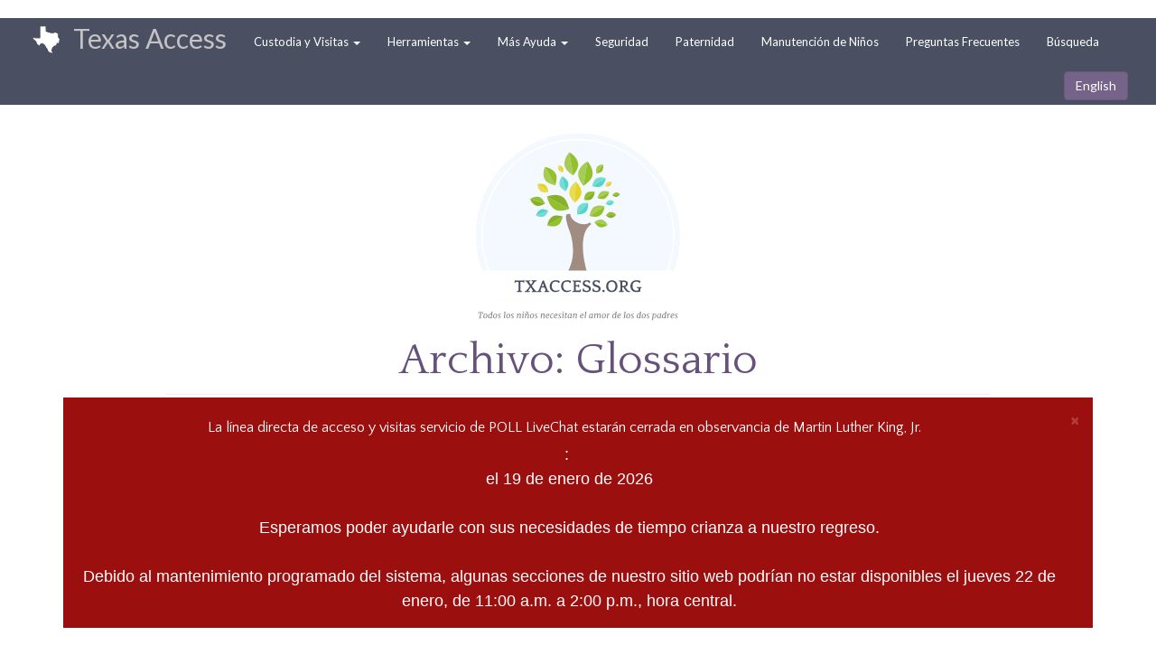

--- FILE ---
content_type: text/html; charset=UTF-8
request_url: https://txaccess.org/es/glossary/s
body_size: 29143
content:
<!DOCTYPE html>
<html  lang="es" dir="ltr">
  <head>
    <meta charset="utf-8" /><script type="text/javascript">(window.NREUM||(NREUM={})).init={ajax:{deny_list:["bam.nr-data.net"]},feature_flags:["soft_nav"]};(window.NREUM||(NREUM={})).loader_config={licenseKey:"5e7d83d21a",applicationID:"831006218",browserID:"831007513"};;/*! For license information please see nr-loader-rum-1.308.0.min.js.LICENSE.txt */
(()=>{var e,t,r={163:(e,t,r)=>{"use strict";r.d(t,{j:()=>E});var n=r(384),i=r(1741);var a=r(2555);r(860).K7.genericEvents;const s="experimental.resources",o="register",c=e=>{if(!e||"string"!=typeof e)return!1;try{document.createDocumentFragment().querySelector(e)}catch{return!1}return!0};var d=r(2614),u=r(944),l=r(8122);const f="[data-nr-mask]",g=e=>(0,l.a)(e,(()=>{const e={feature_flags:[],experimental:{allow_registered_children:!1,resources:!1},mask_selector:"*",block_selector:"[data-nr-block]",mask_input_options:{color:!1,date:!1,"datetime-local":!1,email:!1,month:!1,number:!1,range:!1,search:!1,tel:!1,text:!1,time:!1,url:!1,week:!1,textarea:!1,select:!1,password:!0}};return{ajax:{deny_list:void 0,block_internal:!0,enabled:!0,autoStart:!0},api:{get allow_registered_children(){return e.feature_flags.includes(o)||e.experimental.allow_registered_children},set allow_registered_children(t){e.experimental.allow_registered_children=t},duplicate_registered_data:!1},browser_consent_mode:{enabled:!1},distributed_tracing:{enabled:void 0,exclude_newrelic_header:void 0,cors_use_newrelic_header:void 0,cors_use_tracecontext_headers:void 0,allowed_origins:void 0},get feature_flags(){return e.feature_flags},set feature_flags(t){e.feature_flags=t},generic_events:{enabled:!0,autoStart:!0},harvest:{interval:30},jserrors:{enabled:!0,autoStart:!0},logging:{enabled:!0,autoStart:!0},metrics:{enabled:!0,autoStart:!0},obfuscate:void 0,page_action:{enabled:!0},page_view_event:{enabled:!0,autoStart:!0},page_view_timing:{enabled:!0,autoStart:!0},performance:{capture_marks:!1,capture_measures:!1,capture_detail:!0,resources:{get enabled(){return e.feature_flags.includes(s)||e.experimental.resources},set enabled(t){e.experimental.resources=t},asset_types:[],first_party_domains:[],ignore_newrelic:!0}},privacy:{cookies_enabled:!0},proxy:{assets:void 0,beacon:void 0},session:{expiresMs:d.wk,inactiveMs:d.BB},session_replay:{autoStart:!0,enabled:!1,preload:!1,sampling_rate:10,error_sampling_rate:100,collect_fonts:!1,inline_images:!1,fix_stylesheets:!0,mask_all_inputs:!0,get mask_text_selector(){return e.mask_selector},set mask_text_selector(t){c(t)?e.mask_selector="".concat(t,",").concat(f):""===t||null===t?e.mask_selector=f:(0,u.R)(5,t)},get block_class(){return"nr-block"},get ignore_class(){return"nr-ignore"},get mask_text_class(){return"nr-mask"},get block_selector(){return e.block_selector},set block_selector(t){c(t)?e.block_selector+=",".concat(t):""!==t&&(0,u.R)(6,t)},get mask_input_options(){return e.mask_input_options},set mask_input_options(t){t&&"object"==typeof t?e.mask_input_options={...t,password:!0}:(0,u.R)(7,t)}},session_trace:{enabled:!0,autoStart:!0},soft_navigations:{enabled:!0,autoStart:!0},spa:{enabled:!0,autoStart:!0},ssl:void 0,user_actions:{enabled:!0,elementAttributes:["id","className","tagName","type"]}}})());var p=r(6154),m=r(9324);let h=0;const v={buildEnv:m.F3,distMethod:m.Xs,version:m.xv,originTime:p.WN},b={consented:!1},y={appMetadata:{},get consented(){return this.session?.state?.consent||b.consented},set consented(e){b.consented=e},customTransaction:void 0,denyList:void 0,disabled:!1,harvester:void 0,isolatedBacklog:!1,isRecording:!1,loaderType:void 0,maxBytes:3e4,obfuscator:void 0,onerror:void 0,ptid:void 0,releaseIds:{},session:void 0,timeKeeper:void 0,registeredEntities:[],jsAttributesMetadata:{bytes:0},get harvestCount(){return++h}},_=e=>{const t=(0,l.a)(e,y),r=Object.keys(v).reduce((e,t)=>(e[t]={value:v[t],writable:!1,configurable:!0,enumerable:!0},e),{});return Object.defineProperties(t,r)};var w=r(5701);const x=e=>{const t=e.startsWith("http");e+="/",r.p=t?e:"https://"+e};var R=r(7836),k=r(3241);const A={accountID:void 0,trustKey:void 0,agentID:void 0,licenseKey:void 0,applicationID:void 0,xpid:void 0},S=e=>(0,l.a)(e,A),T=new Set;function E(e,t={},r,s){let{init:o,info:c,loader_config:d,runtime:u={},exposed:l=!0}=t;if(!c){const e=(0,n.pV)();o=e.init,c=e.info,d=e.loader_config}e.init=g(o||{}),e.loader_config=S(d||{}),c.jsAttributes??={},p.bv&&(c.jsAttributes.isWorker=!0),e.info=(0,a.D)(c);const f=e.init,m=[c.beacon,c.errorBeacon];T.has(e.agentIdentifier)||(f.proxy.assets&&(x(f.proxy.assets),m.push(f.proxy.assets)),f.proxy.beacon&&m.push(f.proxy.beacon),e.beacons=[...m],function(e){const t=(0,n.pV)();Object.getOwnPropertyNames(i.W.prototype).forEach(r=>{const n=i.W.prototype[r];if("function"!=typeof n||"constructor"===n)return;let a=t[r];e[r]&&!1!==e.exposed&&"micro-agent"!==e.runtime?.loaderType&&(t[r]=(...t)=>{const n=e[r](...t);return a?a(...t):n})})}(e),(0,n.US)("activatedFeatures",w.B)),u.denyList=[...f.ajax.deny_list||[],...f.ajax.block_internal?m:[]],u.ptid=e.agentIdentifier,u.loaderType=r,e.runtime=_(u),T.has(e.agentIdentifier)||(e.ee=R.ee.get(e.agentIdentifier),e.exposed=l,(0,k.W)({agentIdentifier:e.agentIdentifier,drained:!!w.B?.[e.agentIdentifier],type:"lifecycle",name:"initialize",feature:void 0,data:e.config})),T.add(e.agentIdentifier)}},384:(e,t,r)=>{"use strict";r.d(t,{NT:()=>s,US:()=>u,Zm:()=>o,bQ:()=>d,dV:()=>c,pV:()=>l});var n=r(6154),i=r(1863),a=r(1910);const s={beacon:"bam.nr-data.net",errorBeacon:"bam.nr-data.net"};function o(){return n.gm.NREUM||(n.gm.NREUM={}),void 0===n.gm.newrelic&&(n.gm.newrelic=n.gm.NREUM),n.gm.NREUM}function c(){let e=o();return e.o||(e.o={ST:n.gm.setTimeout,SI:n.gm.setImmediate||n.gm.setInterval,CT:n.gm.clearTimeout,XHR:n.gm.XMLHttpRequest,REQ:n.gm.Request,EV:n.gm.Event,PR:n.gm.Promise,MO:n.gm.MutationObserver,FETCH:n.gm.fetch,WS:n.gm.WebSocket},(0,a.i)(...Object.values(e.o))),e}function d(e,t){let r=o();r.initializedAgents??={},t.initializedAt={ms:(0,i.t)(),date:new Date},r.initializedAgents[e]=t}function u(e,t){o()[e]=t}function l(){return function(){let e=o();const t=e.info||{};e.info={beacon:s.beacon,errorBeacon:s.errorBeacon,...t}}(),function(){let e=o();const t=e.init||{};e.init={...t}}(),c(),function(){let e=o();const t=e.loader_config||{};e.loader_config={...t}}(),o()}},782:(e,t,r)=>{"use strict";r.d(t,{T:()=>n});const n=r(860).K7.pageViewTiming},860:(e,t,r)=>{"use strict";r.d(t,{$J:()=>u,K7:()=>c,P3:()=>d,XX:()=>i,Yy:()=>o,df:()=>a,qY:()=>n,v4:()=>s});const n="events",i="jserrors",a="browser/blobs",s="rum",o="browser/logs",c={ajax:"ajax",genericEvents:"generic_events",jserrors:i,logging:"logging",metrics:"metrics",pageAction:"page_action",pageViewEvent:"page_view_event",pageViewTiming:"page_view_timing",sessionReplay:"session_replay",sessionTrace:"session_trace",softNav:"soft_navigations",spa:"spa"},d={[c.pageViewEvent]:1,[c.pageViewTiming]:2,[c.metrics]:3,[c.jserrors]:4,[c.spa]:5,[c.ajax]:6,[c.sessionTrace]:7,[c.softNav]:8,[c.sessionReplay]:9,[c.logging]:10,[c.genericEvents]:11},u={[c.pageViewEvent]:s,[c.pageViewTiming]:n,[c.ajax]:n,[c.spa]:n,[c.softNav]:n,[c.metrics]:i,[c.jserrors]:i,[c.sessionTrace]:a,[c.sessionReplay]:a,[c.logging]:o,[c.genericEvents]:"ins"}},944:(e,t,r)=>{"use strict";r.d(t,{R:()=>i});var n=r(3241);function i(e,t){"function"==typeof console.debug&&(console.debug("New Relic Warning: https://github.com/newrelic/newrelic-browser-agent/blob/main/docs/warning-codes.md#".concat(e),t),(0,n.W)({agentIdentifier:null,drained:null,type:"data",name:"warn",feature:"warn",data:{code:e,secondary:t}}))}},1687:(e,t,r)=>{"use strict";r.d(t,{Ak:()=>d,Ze:()=>f,x3:()=>u});var n=r(3241),i=r(7836),a=r(3606),s=r(860),o=r(2646);const c={};function d(e,t){const r={staged:!1,priority:s.P3[t]||0};l(e),c[e].get(t)||c[e].set(t,r)}function u(e,t){e&&c[e]&&(c[e].get(t)&&c[e].delete(t),p(e,t,!1),c[e].size&&g(e))}function l(e){if(!e)throw new Error("agentIdentifier required");c[e]||(c[e]=new Map)}function f(e="",t="feature",r=!1){if(l(e),!e||!c[e].get(t)||r)return p(e,t);c[e].get(t).staged=!0,g(e)}function g(e){const t=Array.from(c[e]);t.every(([e,t])=>t.staged)&&(t.sort((e,t)=>e[1].priority-t[1].priority),t.forEach(([t])=>{c[e].delete(t),p(e,t)}))}function p(e,t,r=!0){const s=e?i.ee.get(e):i.ee,c=a.i.handlers;if(!s.aborted&&s.backlog&&c){if((0,n.W)({agentIdentifier:e,type:"lifecycle",name:"drain",feature:t}),r){const e=s.backlog[t],r=c[t];if(r){for(let t=0;e&&t<e.length;++t)m(e[t],r);Object.entries(r).forEach(([e,t])=>{Object.values(t||{}).forEach(t=>{t[0]?.on&&t[0]?.context()instanceof o.y&&t[0].on(e,t[1])})})}}s.isolatedBacklog||delete c[t],s.backlog[t]=null,s.emit("drain-"+t,[])}}function m(e,t){var r=e[1];Object.values(t[r]||{}).forEach(t=>{var r=e[0];if(t[0]===r){var n=t[1],i=e[3],a=e[2];n.apply(i,a)}})}},1738:(e,t,r)=>{"use strict";r.d(t,{U:()=>g,Y:()=>f});var n=r(3241),i=r(9908),a=r(1863),s=r(944),o=r(5701),c=r(3969),d=r(8362),u=r(860),l=r(4261);function f(e,t,r,a){const f=a||r;!f||f[e]&&f[e]!==d.d.prototype[e]||(f[e]=function(){(0,i.p)(c.xV,["API/"+e+"/called"],void 0,u.K7.metrics,r.ee),(0,n.W)({agentIdentifier:r.agentIdentifier,drained:!!o.B?.[r.agentIdentifier],type:"data",name:"api",feature:l.Pl+e,data:{}});try{return t.apply(this,arguments)}catch(e){(0,s.R)(23,e)}})}function g(e,t,r,n,s){const o=e.info;null===r?delete o.jsAttributes[t]:o.jsAttributes[t]=r,(s||null===r)&&(0,i.p)(l.Pl+n,[(0,a.t)(),t,r],void 0,"session",e.ee)}},1741:(e,t,r)=>{"use strict";r.d(t,{W:()=>a});var n=r(944),i=r(4261);class a{#e(e,...t){if(this[e]!==a.prototype[e])return this[e](...t);(0,n.R)(35,e)}addPageAction(e,t){return this.#e(i.hG,e,t)}register(e){return this.#e(i.eY,e)}recordCustomEvent(e,t){return this.#e(i.fF,e,t)}setPageViewName(e,t){return this.#e(i.Fw,e,t)}setCustomAttribute(e,t,r){return this.#e(i.cD,e,t,r)}noticeError(e,t){return this.#e(i.o5,e,t)}setUserId(e,t=!1){return this.#e(i.Dl,e,t)}setApplicationVersion(e){return this.#e(i.nb,e)}setErrorHandler(e){return this.#e(i.bt,e)}addRelease(e,t){return this.#e(i.k6,e,t)}log(e,t){return this.#e(i.$9,e,t)}start(){return this.#e(i.d3)}finished(e){return this.#e(i.BL,e)}recordReplay(){return this.#e(i.CH)}pauseReplay(){return this.#e(i.Tb)}addToTrace(e){return this.#e(i.U2,e)}setCurrentRouteName(e){return this.#e(i.PA,e)}interaction(e){return this.#e(i.dT,e)}wrapLogger(e,t,r){return this.#e(i.Wb,e,t,r)}measure(e,t){return this.#e(i.V1,e,t)}consent(e){return this.#e(i.Pv,e)}}},1863:(e,t,r)=>{"use strict";function n(){return Math.floor(performance.now())}r.d(t,{t:()=>n})},1910:(e,t,r)=>{"use strict";r.d(t,{i:()=>a});var n=r(944);const i=new Map;function a(...e){return e.every(e=>{if(i.has(e))return i.get(e);const t="function"==typeof e?e.toString():"",r=t.includes("[native code]"),a=t.includes("nrWrapper");return r||a||(0,n.R)(64,e?.name||t),i.set(e,r),r})}},2555:(e,t,r)=>{"use strict";r.d(t,{D:()=>o,f:()=>s});var n=r(384),i=r(8122);const a={beacon:n.NT.beacon,errorBeacon:n.NT.errorBeacon,licenseKey:void 0,applicationID:void 0,sa:void 0,queueTime:void 0,applicationTime:void 0,ttGuid:void 0,user:void 0,account:void 0,product:void 0,extra:void 0,jsAttributes:{},userAttributes:void 0,atts:void 0,transactionName:void 0,tNamePlain:void 0};function s(e){try{return!!e.licenseKey&&!!e.errorBeacon&&!!e.applicationID}catch(e){return!1}}const o=e=>(0,i.a)(e,a)},2614:(e,t,r)=>{"use strict";r.d(t,{BB:()=>s,H3:()=>n,g:()=>d,iL:()=>c,tS:()=>o,uh:()=>i,wk:()=>a});const n="NRBA",i="SESSION",a=144e5,s=18e5,o={STARTED:"session-started",PAUSE:"session-pause",RESET:"session-reset",RESUME:"session-resume",UPDATE:"session-update"},c={SAME_TAB:"same-tab",CROSS_TAB:"cross-tab"},d={OFF:0,FULL:1,ERROR:2}},2646:(e,t,r)=>{"use strict";r.d(t,{y:()=>n});class n{constructor(e){this.contextId=e}}},2843:(e,t,r)=>{"use strict";r.d(t,{G:()=>a,u:()=>i});var n=r(3878);function i(e,t=!1,r,i){(0,n.DD)("visibilitychange",function(){if(t)return void("hidden"===document.visibilityState&&e());e(document.visibilityState)},r,i)}function a(e,t,r){(0,n.sp)("pagehide",e,t,r)}},3241:(e,t,r)=>{"use strict";r.d(t,{W:()=>a});var n=r(6154);const i="newrelic";function a(e={}){try{n.gm.dispatchEvent(new CustomEvent(i,{detail:e}))}catch(e){}}},3606:(e,t,r)=>{"use strict";r.d(t,{i:()=>a});var n=r(9908);a.on=s;var i=a.handlers={};function a(e,t,r,a){s(a||n.d,i,e,t,r)}function s(e,t,r,i,a){a||(a="feature"),e||(e=n.d);var s=t[a]=t[a]||{};(s[r]=s[r]||[]).push([e,i])}},3878:(e,t,r)=>{"use strict";function n(e,t){return{capture:e,passive:!1,signal:t}}function i(e,t,r=!1,i){window.addEventListener(e,t,n(r,i))}function a(e,t,r=!1,i){document.addEventListener(e,t,n(r,i))}r.d(t,{DD:()=>a,jT:()=>n,sp:()=>i})},3969:(e,t,r)=>{"use strict";r.d(t,{TZ:()=>n,XG:()=>o,rs:()=>i,xV:()=>s,z_:()=>a});const n=r(860).K7.metrics,i="sm",a="cm",s="storeSupportabilityMetrics",o="storeEventMetrics"},4234:(e,t,r)=>{"use strict";r.d(t,{W:()=>a});var n=r(7836),i=r(1687);class a{constructor(e,t){this.agentIdentifier=e,this.ee=n.ee.get(e),this.featureName=t,this.blocked=!1}deregisterDrain(){(0,i.x3)(this.agentIdentifier,this.featureName)}}},4261:(e,t,r)=>{"use strict";r.d(t,{$9:()=>d,BL:()=>o,CH:()=>g,Dl:()=>_,Fw:()=>y,PA:()=>h,Pl:()=>n,Pv:()=>k,Tb:()=>l,U2:()=>a,V1:()=>R,Wb:()=>x,bt:()=>b,cD:()=>v,d3:()=>w,dT:()=>c,eY:()=>p,fF:()=>f,hG:()=>i,k6:()=>s,nb:()=>m,o5:()=>u});const n="api-",i="addPageAction",a="addToTrace",s="addRelease",o="finished",c="interaction",d="log",u="noticeError",l="pauseReplay",f="recordCustomEvent",g="recordReplay",p="register",m="setApplicationVersion",h="setCurrentRouteName",v="setCustomAttribute",b="setErrorHandler",y="setPageViewName",_="setUserId",w="start",x="wrapLogger",R="measure",k="consent"},5289:(e,t,r)=>{"use strict";r.d(t,{GG:()=>s,Qr:()=>c,sB:()=>o});var n=r(3878),i=r(6389);function a(){return"undefined"==typeof document||"complete"===document.readyState}function s(e,t){if(a())return e();const r=(0,i.J)(e),s=setInterval(()=>{a()&&(clearInterval(s),r())},500);(0,n.sp)("load",r,t)}function o(e){if(a())return e();(0,n.DD)("DOMContentLoaded",e)}function c(e){if(a())return e();(0,n.sp)("popstate",e)}},5607:(e,t,r)=>{"use strict";r.d(t,{W:()=>n});const n=(0,r(9566).bz)()},5701:(e,t,r)=>{"use strict";r.d(t,{B:()=>a,t:()=>s});var n=r(3241);const i=new Set,a={};function s(e,t){const r=t.agentIdentifier;a[r]??={},e&&"object"==typeof e&&(i.has(r)||(t.ee.emit("rumresp",[e]),a[r]=e,i.add(r),(0,n.W)({agentIdentifier:r,loaded:!0,drained:!0,type:"lifecycle",name:"load",feature:void 0,data:e})))}},6154:(e,t,r)=>{"use strict";r.d(t,{OF:()=>c,RI:()=>i,WN:()=>u,bv:()=>a,eN:()=>l,gm:()=>s,mw:()=>o,sb:()=>d});var n=r(1863);const i="undefined"!=typeof window&&!!window.document,a="undefined"!=typeof WorkerGlobalScope&&("undefined"!=typeof self&&self instanceof WorkerGlobalScope&&self.navigator instanceof WorkerNavigator||"undefined"!=typeof globalThis&&globalThis instanceof WorkerGlobalScope&&globalThis.navigator instanceof WorkerNavigator),s=i?window:"undefined"!=typeof WorkerGlobalScope&&("undefined"!=typeof self&&self instanceof WorkerGlobalScope&&self||"undefined"!=typeof globalThis&&globalThis instanceof WorkerGlobalScope&&globalThis),o=Boolean("hidden"===s?.document?.visibilityState),c=/iPad|iPhone|iPod/.test(s.navigator?.userAgent),d=c&&"undefined"==typeof SharedWorker,u=((()=>{const e=s.navigator?.userAgent?.match(/Firefox[/\s](\d+\.\d+)/);Array.isArray(e)&&e.length>=2&&e[1]})(),Date.now()-(0,n.t)()),l=()=>"undefined"!=typeof PerformanceNavigationTiming&&s?.performance?.getEntriesByType("navigation")?.[0]?.responseStart},6389:(e,t,r)=>{"use strict";function n(e,t=500,r={}){const n=r?.leading||!1;let i;return(...r)=>{n&&void 0===i&&(e.apply(this,r),i=setTimeout(()=>{i=clearTimeout(i)},t)),n||(clearTimeout(i),i=setTimeout(()=>{e.apply(this,r)},t))}}function i(e){let t=!1;return(...r)=>{t||(t=!0,e.apply(this,r))}}r.d(t,{J:()=>i,s:()=>n})},6630:(e,t,r)=>{"use strict";r.d(t,{T:()=>n});const n=r(860).K7.pageViewEvent},7699:(e,t,r)=>{"use strict";r.d(t,{It:()=>a,KC:()=>o,No:()=>i,qh:()=>s});var n=r(860);const i=16e3,a=1e6,s="SESSION_ERROR",o={[n.K7.logging]:!0,[n.K7.genericEvents]:!1,[n.K7.jserrors]:!1,[n.K7.ajax]:!1}},7836:(e,t,r)=>{"use strict";r.d(t,{P:()=>o,ee:()=>c});var n=r(384),i=r(8990),a=r(2646),s=r(5607);const o="nr@context:".concat(s.W),c=function e(t,r){var n={},s={},u={},l=!1;try{l=16===r.length&&d.initializedAgents?.[r]?.runtime.isolatedBacklog}catch(e){}var f={on:p,addEventListener:p,removeEventListener:function(e,t){var r=n[e];if(!r)return;for(var i=0;i<r.length;i++)r[i]===t&&r.splice(i,1)},emit:function(e,r,n,i,a){!1!==a&&(a=!0);if(c.aborted&&!i)return;t&&a&&t.emit(e,r,n);var o=g(n);m(e).forEach(e=>{e.apply(o,r)});var d=v()[s[e]];d&&d.push([f,e,r,o]);return o},get:h,listeners:m,context:g,buffer:function(e,t){const r=v();if(t=t||"feature",f.aborted)return;Object.entries(e||{}).forEach(([e,n])=>{s[n]=t,t in r||(r[t]=[])})},abort:function(){f._aborted=!0,Object.keys(f.backlog).forEach(e=>{delete f.backlog[e]})},isBuffering:function(e){return!!v()[s[e]]},debugId:r,backlog:l?{}:t&&"object"==typeof t.backlog?t.backlog:{},isolatedBacklog:l};return Object.defineProperty(f,"aborted",{get:()=>{let e=f._aborted||!1;return e||(t&&(e=t.aborted),e)}}),f;function g(e){return e&&e instanceof a.y?e:e?(0,i.I)(e,o,()=>new a.y(o)):new a.y(o)}function p(e,t){n[e]=m(e).concat(t)}function m(e){return n[e]||[]}function h(t){return u[t]=u[t]||e(f,t)}function v(){return f.backlog}}(void 0,"globalEE"),d=(0,n.Zm)();d.ee||(d.ee=c)},8122:(e,t,r)=>{"use strict";r.d(t,{a:()=>i});var n=r(944);function i(e,t){try{if(!e||"object"!=typeof e)return(0,n.R)(3);if(!t||"object"!=typeof t)return(0,n.R)(4);const r=Object.create(Object.getPrototypeOf(t),Object.getOwnPropertyDescriptors(t)),a=0===Object.keys(r).length?e:r;for(let s in a)if(void 0!==e[s])try{if(null===e[s]){r[s]=null;continue}Array.isArray(e[s])&&Array.isArray(t[s])?r[s]=Array.from(new Set([...e[s],...t[s]])):"object"==typeof e[s]&&"object"==typeof t[s]?r[s]=i(e[s],t[s]):r[s]=e[s]}catch(e){r[s]||(0,n.R)(1,e)}return r}catch(e){(0,n.R)(2,e)}}},8362:(e,t,r)=>{"use strict";r.d(t,{d:()=>a});var n=r(9566),i=r(1741);class a extends i.W{agentIdentifier=(0,n.LA)(16)}},8374:(e,t,r)=>{r.nc=(()=>{try{return document?.currentScript?.nonce}catch(e){}return""})()},8990:(e,t,r)=>{"use strict";r.d(t,{I:()=>i});var n=Object.prototype.hasOwnProperty;function i(e,t,r){if(n.call(e,t))return e[t];var i=r();if(Object.defineProperty&&Object.keys)try{return Object.defineProperty(e,t,{value:i,writable:!0,enumerable:!1}),i}catch(e){}return e[t]=i,i}},9324:(e,t,r)=>{"use strict";r.d(t,{F3:()=>i,Xs:()=>a,xv:()=>n});const n="1.308.0",i="PROD",a="CDN"},9566:(e,t,r)=>{"use strict";r.d(t,{LA:()=>o,bz:()=>s});var n=r(6154);const i="xxxxxxxx-xxxx-4xxx-yxxx-xxxxxxxxxxxx";function a(e,t){return e?15&e[t]:16*Math.random()|0}function s(){const e=n.gm?.crypto||n.gm?.msCrypto;let t,r=0;return e&&e.getRandomValues&&(t=e.getRandomValues(new Uint8Array(30))),i.split("").map(e=>"x"===e?a(t,r++).toString(16):"y"===e?(3&a()|8).toString(16):e).join("")}function o(e){const t=n.gm?.crypto||n.gm?.msCrypto;let r,i=0;t&&t.getRandomValues&&(r=t.getRandomValues(new Uint8Array(e)));const s=[];for(var o=0;o<e;o++)s.push(a(r,i++).toString(16));return s.join("")}},9908:(e,t,r)=>{"use strict";r.d(t,{d:()=>n,p:()=>i});var n=r(7836).ee.get("handle");function i(e,t,r,i,a){a?(a.buffer([e],i),a.emit(e,t,r)):(n.buffer([e],i),n.emit(e,t,r))}}},n={};function i(e){var t=n[e];if(void 0!==t)return t.exports;var a=n[e]={exports:{}};return r[e](a,a.exports,i),a.exports}i.m=r,i.d=(e,t)=>{for(var r in t)i.o(t,r)&&!i.o(e,r)&&Object.defineProperty(e,r,{enumerable:!0,get:t[r]})},i.f={},i.e=e=>Promise.all(Object.keys(i.f).reduce((t,r)=>(i.f[r](e,t),t),[])),i.u=e=>"nr-rum-1.308.0.min.js",i.o=(e,t)=>Object.prototype.hasOwnProperty.call(e,t),e={},t="NRBA-1.308.0.PROD:",i.l=(r,n,a,s)=>{if(e[r])e[r].push(n);else{var o,c;if(void 0!==a)for(var d=document.getElementsByTagName("script"),u=0;u<d.length;u++){var l=d[u];if(l.getAttribute("src")==r||l.getAttribute("data-webpack")==t+a){o=l;break}}if(!o){c=!0;var f={296:"sha512-+MIMDsOcckGXa1EdWHqFNv7P+JUkd5kQwCBr3KE6uCvnsBNUrdSt4a/3/L4j4TxtnaMNjHpza2/erNQbpacJQA=="};(o=document.createElement("script")).charset="utf-8",i.nc&&o.setAttribute("nonce",i.nc),o.setAttribute("data-webpack",t+a),o.src=r,0!==o.src.indexOf(window.location.origin+"/")&&(o.crossOrigin="anonymous"),f[s]&&(o.integrity=f[s])}e[r]=[n];var g=(t,n)=>{o.onerror=o.onload=null,clearTimeout(p);var i=e[r];if(delete e[r],o.parentNode&&o.parentNode.removeChild(o),i&&i.forEach(e=>e(n)),t)return t(n)},p=setTimeout(g.bind(null,void 0,{type:"timeout",target:o}),12e4);o.onerror=g.bind(null,o.onerror),o.onload=g.bind(null,o.onload),c&&document.head.appendChild(o)}},i.r=e=>{"undefined"!=typeof Symbol&&Symbol.toStringTag&&Object.defineProperty(e,Symbol.toStringTag,{value:"Module"}),Object.defineProperty(e,"__esModule",{value:!0})},i.p="https://js-agent.newrelic.com/",(()=>{var e={374:0,840:0};i.f.j=(t,r)=>{var n=i.o(e,t)?e[t]:void 0;if(0!==n)if(n)r.push(n[2]);else{var a=new Promise((r,i)=>n=e[t]=[r,i]);r.push(n[2]=a);var s=i.p+i.u(t),o=new Error;i.l(s,r=>{if(i.o(e,t)&&(0!==(n=e[t])&&(e[t]=void 0),n)){var a=r&&("load"===r.type?"missing":r.type),s=r&&r.target&&r.target.src;o.message="Loading chunk "+t+" failed: ("+a+": "+s+")",o.name="ChunkLoadError",o.type=a,o.request=s,n[1](o)}},"chunk-"+t,t)}};var t=(t,r)=>{var n,a,[s,o,c]=r,d=0;if(s.some(t=>0!==e[t])){for(n in o)i.o(o,n)&&(i.m[n]=o[n]);if(c)c(i)}for(t&&t(r);d<s.length;d++)a=s[d],i.o(e,a)&&e[a]&&e[a][0](),e[a]=0},r=self["webpackChunk:NRBA-1.308.0.PROD"]=self["webpackChunk:NRBA-1.308.0.PROD"]||[];r.forEach(t.bind(null,0)),r.push=t.bind(null,r.push.bind(r))})(),(()=>{"use strict";i(8374);var e=i(8362),t=i(860);const r=Object.values(t.K7);var n=i(163);var a=i(9908),s=i(1863),o=i(4261),c=i(1738);var d=i(1687),u=i(4234),l=i(5289),f=i(6154),g=i(944),p=i(384);const m=e=>f.RI&&!0===e?.privacy.cookies_enabled;function h(e){return!!(0,p.dV)().o.MO&&m(e)&&!0===e?.session_trace.enabled}var v=i(6389),b=i(7699);class y extends u.W{constructor(e,t){super(e.agentIdentifier,t),this.agentRef=e,this.abortHandler=void 0,this.featAggregate=void 0,this.loadedSuccessfully=void 0,this.onAggregateImported=new Promise(e=>{this.loadedSuccessfully=e}),this.deferred=Promise.resolve(),!1===e.init[this.featureName].autoStart?this.deferred=new Promise((t,r)=>{this.ee.on("manual-start-all",(0,v.J)(()=>{(0,d.Ak)(e.agentIdentifier,this.featureName),t()}))}):(0,d.Ak)(e.agentIdentifier,t)}importAggregator(e,t,r={}){if(this.featAggregate)return;const n=async()=>{let n;await this.deferred;try{if(m(e.init)){const{setupAgentSession:t}=await i.e(296).then(i.bind(i,3305));n=t(e)}}catch(e){(0,g.R)(20,e),this.ee.emit("internal-error",[e]),(0,a.p)(b.qh,[e],void 0,this.featureName,this.ee)}try{if(!this.#t(this.featureName,n,e.init))return(0,d.Ze)(this.agentIdentifier,this.featureName),void this.loadedSuccessfully(!1);const{Aggregate:i}=await t();this.featAggregate=new i(e,r),e.runtime.harvester.initializedAggregates.push(this.featAggregate),this.loadedSuccessfully(!0)}catch(e){(0,g.R)(34,e),this.abortHandler?.(),(0,d.Ze)(this.agentIdentifier,this.featureName,!0),this.loadedSuccessfully(!1),this.ee&&this.ee.abort()}};f.RI?(0,l.GG)(()=>n(),!0):n()}#t(e,r,n){if(this.blocked)return!1;switch(e){case t.K7.sessionReplay:return h(n)&&!!r;case t.K7.sessionTrace:return!!r;default:return!0}}}var _=i(6630),w=i(2614),x=i(3241);class R extends y{static featureName=_.T;constructor(e){var t;super(e,_.T),this.setupInspectionEvents(e.agentIdentifier),t=e,(0,c.Y)(o.Fw,function(e,r){"string"==typeof e&&("/"!==e.charAt(0)&&(e="/"+e),t.runtime.customTransaction=(r||"http://custom.transaction")+e,(0,a.p)(o.Pl+o.Fw,[(0,s.t)()],void 0,void 0,t.ee))},t),this.importAggregator(e,()=>i.e(296).then(i.bind(i,3943)))}setupInspectionEvents(e){const t=(t,r)=>{t&&(0,x.W)({agentIdentifier:e,timeStamp:t.timeStamp,loaded:"complete"===t.target.readyState,type:"window",name:r,data:t.target.location+""})};(0,l.sB)(e=>{t(e,"DOMContentLoaded")}),(0,l.GG)(e=>{t(e,"load")}),(0,l.Qr)(e=>{t(e,"navigate")}),this.ee.on(w.tS.UPDATE,(t,r)=>{(0,x.W)({agentIdentifier:e,type:"lifecycle",name:"session",data:r})})}}class k extends e.d{constructor(e){var t;(super(),f.gm)?(this.features={},(0,p.bQ)(this.agentIdentifier,this),this.desiredFeatures=new Set(e.features||[]),this.desiredFeatures.add(R),(0,n.j)(this,e,e.loaderType||"agent"),t=this,(0,c.Y)(o.cD,function(e,r,n=!1){if("string"==typeof e){if(["string","number","boolean"].includes(typeof r)||null===r)return(0,c.U)(t,e,r,o.cD,n);(0,g.R)(40,typeof r)}else(0,g.R)(39,typeof e)},t),function(e){(0,c.Y)(o.Dl,function(t,r=!1){if("string"!=typeof t&&null!==t)return void(0,g.R)(41,typeof t);const n=e.info.jsAttributes["enduser.id"];r&&null!=n&&n!==t?(0,a.p)(o.Pl+"setUserIdAndResetSession",[t],void 0,"session",e.ee):(0,c.U)(e,"enduser.id",t,o.Dl,!0)},e)}(this),function(e){(0,c.Y)(o.nb,function(t){if("string"==typeof t||null===t)return(0,c.U)(e,"application.version",t,o.nb,!1);(0,g.R)(42,typeof t)},e)}(this),function(e){(0,c.Y)(o.d3,function(){e.ee.emit("manual-start-all")},e)}(this),function(e){(0,c.Y)(o.Pv,function(t=!0){if("boolean"==typeof t){if((0,a.p)(o.Pl+o.Pv,[t],void 0,"session",e.ee),e.runtime.consented=t,t){const t=e.features.page_view_event;t.onAggregateImported.then(e=>{const r=t.featAggregate;e&&!r.sentRum&&r.sendRum()})}}else(0,g.R)(65,typeof t)},e)}(this),this.run()):(0,g.R)(21)}get config(){return{info:this.info,init:this.init,loader_config:this.loader_config,runtime:this.runtime}}get api(){return this}run(){try{const e=function(e){const t={};return r.forEach(r=>{t[r]=!!e[r]?.enabled}),t}(this.init),n=[...this.desiredFeatures];n.sort((e,r)=>t.P3[e.featureName]-t.P3[r.featureName]),n.forEach(r=>{if(!e[r.featureName]&&r.featureName!==t.K7.pageViewEvent)return;if(r.featureName===t.K7.spa)return void(0,g.R)(67);const n=function(e){switch(e){case t.K7.ajax:return[t.K7.jserrors];case t.K7.sessionTrace:return[t.K7.ajax,t.K7.pageViewEvent];case t.K7.sessionReplay:return[t.K7.sessionTrace];case t.K7.pageViewTiming:return[t.K7.pageViewEvent];default:return[]}}(r.featureName).filter(e=>!(e in this.features));n.length>0&&(0,g.R)(36,{targetFeature:r.featureName,missingDependencies:n}),this.features[r.featureName]=new r(this)})}catch(e){(0,g.R)(22,e);for(const e in this.features)this.features[e].abortHandler?.();const t=(0,p.Zm)();delete t.initializedAgents[this.agentIdentifier]?.features,delete this.sharedAggregator;return t.ee.get(this.agentIdentifier).abort(),!1}}}var A=i(2843),S=i(782);class T extends y{static featureName=S.T;constructor(e){super(e,S.T),f.RI&&((0,A.u)(()=>(0,a.p)("docHidden",[(0,s.t)()],void 0,S.T,this.ee),!0),(0,A.G)(()=>(0,a.p)("winPagehide",[(0,s.t)()],void 0,S.T,this.ee)),this.importAggregator(e,()=>i.e(296).then(i.bind(i,2117))))}}var E=i(3969);class I extends y{static featureName=E.TZ;constructor(e){super(e,E.TZ),f.RI&&document.addEventListener("securitypolicyviolation",e=>{(0,a.p)(E.xV,["Generic/CSPViolation/Detected"],void 0,this.featureName,this.ee)}),this.importAggregator(e,()=>i.e(296).then(i.bind(i,9623)))}}new k({features:[R,T,I],loaderType:"lite"})})()})();</script>
<script async src="https://www.googletagmanager.com/gtag/js?id=UA-59377629-4"></script>
<script>window.dataLayer = window.dataLayer || [];function gtag(){dataLayer.push(arguments)};gtag("js", new Date());gtag("set", "developer_id.dMDhkMT", true);gtag("config", "UA-59377629-4", {"groups":"default","anonymize_ip":true,"page_placeholder":"PLACEHOLDER_page_path","allow_ad_personalization_signals":false});gtag("config", "G-4DLZ5DDVDV", {"groups":"default","page_placeholder":"PLACEHOLDER_page_location","allow_ad_personalization_signals":false});gtag("config", "G-6P9D8R0QNG", {"groups":"default","page_placeholder":"PLACEHOLDER_page_location","allow_ad_personalization_signals":false});</script>
<meta name="Generator" content="Drupal 9 (https://www.drupal.org)" />
<meta name="MobileOptimized" content="width" />
<meta name="HandheldFriendly" content="true" />
<meta name="viewport" content="width=device-width, initial-scale=1.0" />
<link rel="icon" href="/sites/cstxaccess/files/txaccess_logo.png" type="image/png" />

    <title>Archivo: Glossario | Texas Access</title>
    <link rel="stylesheet" media="all" href="/core/modules/system/css/components/align.module.css?sotd9t" />
<link rel="stylesheet" media="all" href="/core/modules/system/css/components/fieldgroup.module.css?sotd9t" />
<link rel="stylesheet" media="all" href="/core/modules/system/css/components/container-inline.module.css?sotd9t" />
<link rel="stylesheet" media="all" href="/core/modules/system/css/components/clearfix.module.css?sotd9t" />
<link rel="stylesheet" media="all" href="/core/modules/system/css/components/details.module.css?sotd9t" />
<link rel="stylesheet" media="all" href="/core/modules/system/css/components/hidden.module.css?sotd9t" />
<link rel="stylesheet" media="all" href="/core/modules/system/css/components/item-list.module.css?sotd9t" />
<link rel="stylesheet" media="all" href="/core/modules/system/css/components/js.module.css?sotd9t" />
<link rel="stylesheet" media="all" href="/core/modules/system/css/components/nowrap.module.css?sotd9t" />
<link rel="stylesheet" media="all" href="/core/modules/system/css/components/position-container.module.css?sotd9t" />
<link rel="stylesheet" media="all" href="/core/modules/system/css/components/progress.module.css?sotd9t" />
<link rel="stylesheet" media="all" href="/core/modules/system/css/components/reset-appearance.module.css?sotd9t" />
<link rel="stylesheet" media="all" href="/core/modules/system/css/components/resize.module.css?sotd9t" />
<link rel="stylesheet" media="all" href="/core/modules/system/css/components/sticky-header.module.css?sotd9t" />
<link rel="stylesheet" media="all" href="/core/modules/system/css/components/system-status-counter.css?sotd9t" />
<link rel="stylesheet" media="all" href="/core/modules/system/css/components/system-status-report-counters.css?sotd9t" />
<link rel="stylesheet" media="all" href="/core/modules/system/css/components/system-status-report-general-info.css?sotd9t" />
<link rel="stylesheet" media="all" href="/core/modules/system/css/components/tablesort.module.css?sotd9t" />
<link rel="stylesheet" media="all" href="/core/modules/system/css/components/tree-child.module.css?sotd9t" />
<link rel="stylesheet" media="all" href="/core/modules/views/css/views.module.css?sotd9t" />
<link rel="stylesheet" media="all" href="https://cdn.jsdelivr.net/npm/bootstrap@3.4.1/dist/css/bootstrap.css" integrity="sha256-0XAFLBbK7DgQ8t7mRWU5BF2OMm9tjtfH945Z7TTeNIo=" crossorigin="anonymous" />
<link rel="stylesheet" media="all" href="https://cdn.jsdelivr.net/npm/@unicorn-fail/drupal-bootstrap-styles@0.0.2/dist/3.1.1/7.x-3.x/drupal-bootstrap.css" integrity="sha512-ys0R7vWvMqi0PjJvf7827YdAhjeAfzLA3DHX0gE/sPUYqbN/sxO6JFzZLvc/wazhj5utAy7rECg1qXQKIEZOfA==" crossorigin="anonymous" />
<link rel="stylesheet" media="all" href="https://cdn.jsdelivr.net/npm/@unicorn-fail/drupal-bootstrap-styles@0.0.2/dist/3.1.1/8.x-3.x/drupal-bootstrap.css" integrity="sha512-ixuOBF5SPFLXivQ0U4/J9sQbZ7ZjmBzciWMBNUEudf6sUJ6ph2zwkpFkoUrB0oUy37lxP4byyHasSpA4rZJSKg==" crossorigin="anonymous" />
<link rel="stylesheet" media="all" href="https://cdn.jsdelivr.net/npm/@unicorn-fail/drupal-bootstrap-styles@0.0.2/dist/3.2.0/7.x-3.x/drupal-bootstrap.css" integrity="sha512-MiCziWBODHzeWsTWg4TMsfyWWoMltpBKnf5Pf5QUH9CXKIVeGpEsHZZ4NiWaJdgqpDzU/ahNWaW80U1ZX99eKw==" crossorigin="anonymous" />
<link rel="stylesheet" media="all" href="https://cdn.jsdelivr.net/npm/@unicorn-fail/drupal-bootstrap-styles@0.0.2/dist/3.2.0/8.x-3.x/drupal-bootstrap.css" integrity="sha512-US+XMOdYSqB2lE8RSbDjBb/r6eTTAv7ydpztf8B7hIWSlwvzQDdaAGun5M4a6GRjCz+BIZ6G43l+UolR+gfLFQ==" crossorigin="anonymous" />
<link rel="stylesheet" media="all" href="https://cdn.jsdelivr.net/npm/@unicorn-fail/drupal-bootstrap-styles@0.0.2/dist/3.3.1/7.x-3.x/drupal-bootstrap.css" integrity="sha512-3gQUt+MI1o8v7eEveRmZzYx6fsIUJ6bRfBLMaUTzdmNQ/1vTWLpNPf13Tcrf7gQ9iHy9A9QjXKxRGoXEeiQnPA==" crossorigin="anonymous" />
<link rel="stylesheet" media="all" href="https://cdn.jsdelivr.net/npm/@unicorn-fail/drupal-bootstrap-styles@0.0.2/dist/3.3.1/8.x-3.x/drupal-bootstrap.css" integrity="sha512-AwNfHm/YKv4l+2rhi0JPat+4xVObtH6WDxFpUnGXkkNEds3OSnCNBSL9Ygd/jQj1QkmHgod9F5seqLErhbQ6/Q==" crossorigin="anonymous" />
<link rel="stylesheet" media="all" href="https://cdn.jsdelivr.net/npm/@unicorn-fail/drupal-bootstrap-styles@0.0.2/dist/3.4.0/8.x-3.x/drupal-bootstrap.css" integrity="sha512-j4mdyNbQqqp+6Q/HtootpbGoc2ZX0C/ktbXnauPFEz7A457PB6le79qasOBVcrSrOBtGAm0aVU2SOKFzBl6RhA==" crossorigin="anonymous" />
<link rel="stylesheet" media="all" href="/sites/cstxaccess/themes/cs_txaccess/css/cs_txaccess_style.css?sotd9t" />

    
  </head>
  <body class="path-glossary has-glyphicons">
    <a href="#main-content" class="visually-hidden focusable skip-link">
      Pasar al contenido principal
    </a>
    
      <div class="dialog-off-canvas-main-canvas" data-off-canvas-main-canvas>
              <header class="navbar navbar-inverse container-fluid" id="navbar" role="banner">
            <div class="navbar-header">
          <div class="region region-navigation">
          <a class="logo navbar-btn pull-left" href="/index.php/es" title="Inicio" rel="home">
      <img src="/sites/cstxaccess/files/texaslogo_3.png" alt="Inicio" />
    </a>
        <a class="name navbar-brand" href="/index.php/es" title="Inicio" rel="home">Texas Access</a>
    
  </div>

                          <button type="button" class="navbar-toggle" data-toggle="collapse" data-target="#navbar-collapse">
            <span class="sr-only">Toggle navigation</span>
            <span class="icon-bar"></span>
            <span class="icon-bar"></span>
            <span class="icon-bar"></span>
          </button>
              </div>

                    <div id="navbar-collapse" class="navbar-collapse collapse">
            <div class="region region-navigation-collapsible">
    <nav role="navigation" aria-labelledby="block-cs-txaccess-main-menu-menu" id="block-cs-txaccess-main-menu">
            
  <h2 class="visually-hidden" id="block-cs-txaccess-main-menu-menu">Main navigation</h2>
  

        
      <ul class="menu menu--main nav navbar-nav">
                      <li class="expanded dropdown first">
                                                                    <a href="/index.php/es/custodia-y-visitas" class="dropdown-toggle" data-toggle="dropdown" data-drupal-link-system-path="node/31">Custodia y Visitas <span class="caret"></span></a>
                        <ul class="dropdown-menu">
                      <li class="first">
                                        <a href="/index.php/es/custodia-y-visitas" data-drupal-link-system-path="node/31">Custodia y Vistas</a>
              </li>
                      <li>
                                        <a href="/index.php/es/derechos-y-responsabilidades-de-tutores-conjuntos" data-drupal-link-system-path="node/41">Derechos y Responsabilidades - Tutores Conjuntos</a>
              </li>
                      <li>
                                        <a href="/index.php/es/derechos-y-responsabilidades-de-tutorposesor" data-drupal-link-system-path="node/46">Derechos y Responsabilidades - Tutor/Posesor</a>
              </li>
                      <li>
                                        <a href="/index.php/es/ordenes-de-posesion-estandar-o-tiempo-de-crianza" data-drupal-link-system-path="node/51">Órdenes de la Corte - Órdenes de Posesión Estándar o Tiempo de Crianza</a>
              </li>
                      <li>
                                        <a href="/index.php/es/ordenes-alternativas-de-tiempo-de-crianza-posesion" data-drupal-link-system-path="node/56">Órdenes de la Corte - Órdenes Alternativas de Tiempo de Crianza (Posesión)</a>
              </li>
                      <li>
                                        <a href="/index.php/es/ninos-menores-de-tres-anos" data-drupal-link-system-path="node/61">Órdenes de la Corte - Niños Menores de Tres Años</a>
              </li>
                      <li>
                                        <a href="/index.php/es/modificacion-visitas" data-drupal-link-system-path="node/66">Órdenes de la Corte - Modificación de Visitas</a>
              </li>
                      <li>
                                        <a href="/index.php/es/visitas-temas-generales-y-consejos" data-drupal-link-system-path="node/71">Visitas – Temas Generales y Consejos</a>
              </li>
                      <li>
                                        <a href="/index.php/es/cumpliendo-con-visitas" data-drupal-link-system-path="node/76">Visitas - Cumpliendo con Visitas</a>
              </li>
                      <li>
                                        <a href="/index.php/es/visitas-iniciales" data-drupal-link-system-path="node/81">Visitas - Visitas Iniciales</a>
              </li>
                      <li>
                                        <a href="/index.php/es/visitas-supervisadas" data-drupal-link-system-path="node/86">Visitas - Visitas Supervisadas</a>
              </li>
                      <li>
                                        <a href="/index.php/es/acuerdos-informales-fuera-de-la-corte-para-ninos-de-recien-nacidos-3-anos" data-drupal-link-system-path="node/91">Visitas - Acuerdos informales (fuera-de-la-corte) para niños de recién nacidos a 3 años</a>
              </li>
                      <li>
                                        <a href="/index.php/es/la-crianza-conjunta" data-drupal-link-system-path="node/96">La Crianza Conjunta</a>
              </li>
                      <li>
                                        <a href="/index.php/es/ayudando-sus-hijos-prosperar-manteniendo-la-relacion-de-padres-conjuntos" data-drupal-link-system-path="node/101">La Crianza Conjunta - Ayudando a Sus Hijos a Prosperar – Manteniendo la Relación de Padres Conjuntos</a>
              </li>
                      <li class="last">
                                        <a href="/index.php/es/mediacion-y-alternativas-la-mediacion" data-drupal-link-system-path="node/106">La Crianza Conjunta - Mediación y Alternativas a la Mediación</a>
              </li>
        </ul>
  
              </li>
                      <li class="expanded dropdown">
                                                                    <a href="/index.php/es/node/111" class="dropdown-toggle" data-toggle="dropdown" data-drupal-link-system-path="node/111">Herramientas <span class="caret"></span></a>
                        <ul class="dropdown-menu">
                      <li class="first">
                                        <a href="/index.php/es/glossary" data-drupal-link-system-path="glossary">Glossario</a>
              </li>
                      <li>
                                        <a href="/index.php/es/videos" data-drupal-link-system-path="node/156">Videos</a>
              </li>
                      <li>
                                        <a href="/index.php/es/material-impreso" data-drupal-link-system-path="node/161">Material Impreso</a>
              </li>
                      <li class="last">
                                        <a href="/index.php/es/formularios" data-drupal-link-system-path="node/121">Formularios</a>
              </li>
        </ul>
  
              </li>
                      <li class="expanded dropdown">
                                                                    <a href="/index.php/es/node/116" class="dropdown-toggle" data-toggle="dropdown" data-drupal-link-system-path="node/116">Más Ayuda <span class="caret"></span></a>
                        <ul class="dropdown-menu">
                      <li class="first">
                                        <a href="/index.php/es/contratar-un-abogado" data-drupal-link-system-path="node/126">Contratar a un Abogado</a>
              </li>
                      <li>
                                        <a href="/index.php/es/bibliotecas-de-derecho-de-texas" data-drupal-link-system-path="node/131">Bibliotecas de Derecho de Texas</a>
              </li>
                      <li>
                                        <a href="/index.php/es/secretarios-de-distrito-en-texas" data-drupal-link-system-path="node/136">Secretarios de Distrito en Texas</a>
              </li>
                      <li>
                                        <a href="/index.php/es/oficinas-locales-de-asistencia-legal" data-drupal-link-system-path="node/141">Oficinas Locales de Asistencia Legal</a>
              </li>
                      <li class="last">
                                        <a href="/index.php/es/el-directorio-en-linea-de-acceso-y-visitas" data-drupal-link-system-path="node/146">El Directorio en Línea de Acceso y Visitas</a>
              </li>
        </ul>
  
              </li>
                      <li>
                                        <a href="/index.php/es/seguridad" data-drupal-link-system-path="node/36">Seguridad</a>
              </li>
                      <li>
                                        <a href="/index.php/es/paternidad" data-drupal-link-system-path="node/26">Paternidad</a>
              </li>
                      <li>
                                        <a href="/index.php/es/manutencion-de-ninos" data-drupal-link-system-path="node/21">Manutención de Niños</a>
              </li>
                      <li>
                                        <a href="/index.php/es/faq" data-drupal-link-system-path="faq">Preguntas Frecuentes</a>
              </li>
                      <li class="last">
                                        <a href="/index.php/es/search" data-drupal-link-system-path="search">Búsqueda</a>
              </li>
        </ul>
  

  </nav>
<section class="language-switcher-language-url block block-language block-language-blocklanguage-interface clearfix" id="block-languageswitcherinterfacetext" role="navigation">
  
    

      <ul class="links"><li hreflang="en" data-drupal-link-system-path="glossary/s" class="en"><a href="/glossary/s" class="language-link" hreflang="en" data-drupal-link-system-path="glossary/s">English</a></li><li hreflang="es" data-drupal-link-system-path="glossary/s" class="es is-active"><a href="/es/glossary/s" class="language-link is-active" hreflang="es" data-drupal-link-system-path="glossary/s">Español</a></li></ul>
  </section>


  </div>

        </div>
                </header>
  
  <div role="main" class="main-container container js-quickedit-main-content">
    <div class="row">

                              <div class="col-sm-12" role="heading">
              <div class="region region-header">
    <div data-drupal-messages-fallback class="hidden"></div>
<section id="block-txaccesslogo" class="block block-block-content block-block-contentf1f01906-98f8-4081-8682-8ab8f6d175d9 clearfix">
  
    

      
            <div class="field field--name-body field--type-text-with-summary field--label-hidden field--item"><div class="site_logo"><svg id="spanish-logo" style="enable-background:new -305 0 612 792;" version="1.1" viewbox="-305 0 612 792" x="0px" xml:space="preserve" xmlns="http://www.w3.org/2000/svg" xmlns:xlink="http://www.w3.org/1999/xlink" y="0px"><style type="text/css">
<!--/*--><![CDATA[/* ><!--*/
.st0{opacity:0.5;enable-background:new;}
	.st1{}
	.st2{fill:none;stroke:#E6E7E8;stroke-width:0.37;stroke-miterlimit:10;}
	.st3{enable-background:new;}
	.st4{fill:#4A4F62;}
	.st5{fill:none;stroke:#E6E7E8;stroke-width:0.404;stroke-miterlimit:10;}
	.st6{fill:#F3F9FF;}
	.st7{fill:#FFFFFF;}
	.st8{fill:#A18C81;}
	.st9{fill:#93C12C;}
	.st10{fill:#87B129;}
	.st11{opacity:0.8;fill:#93C12C;enable-background:new    ;}
	.st12{opacity:0.8;fill:#55D5CA;enable-background:new    ;}
	.st13{fill:#55D5CA;}
	.st14{opacity:0.8;fill:#E5D329;enable-background:new    ;}
	.st15{fill:#E5D329;}

/*--><!]]>*/
</style><g class="st0" id="tagline"><path class="st1" d="M-294.5,666.5l0.1-1.1l3-0.3l2.1-15.4l-3.9,0.2l-1.2,4h-1.4l1-5.6h14.3l-0.8,5.6h-1.4l0.1-4.1l-4-0.2&#10;&#9;&#9;l-2.1,15.4l3.1,0.3l-0.1,1.1L-294.5,666.5L-294.5,666.5z"></path><path class="st1" d="M-280.5,661.3c0-0.7,0.1-1.4,0.2-2.1c0.1-0.7,0.4-1.4,0.7-2s0.6-1.2,1.1-1.8c0.4-0.5,0.9-1,1.4-1.4&#10;&#9;&#9;s1.1-0.7,1.7-0.9c0.6-0.2,1.3-0.3,2-0.3c0.8,0,1.5,0.1,2.1,0.4c0.6,0.2,1.1,0.6,1.5,1.1c0.4,0.5,0.7,1,1,1.7&#10;&#9;&#9;c0.2,0.7,0.3,1.4,0.4,2.3c0,0.7-0.1,1.4-0.2,2.1c-0.2,0.7-0.4,1.4-0.7,2c-0.3,0.6-0.6,1.2-1.1,1.8c-0.4,0.5-0.9,1-1.4,1.4&#10;&#9;&#9;s-1.1,0.7-1.7,0.9c-0.6,0.2-1.3,0.3-2,0.3c-0.8,0-1.5-0.1-2.1-0.4c-0.6-0.2-1.1-0.6-1.5-1.1c-0.4-0.5-0.7-1-1-1.7&#10;&#9;&#9;C-280.3,662.9-280.4,662.2-280.5,661.3z M-275,665.3c0.5,0,0.9-0.1,1.3-0.3c0.4-0.2,0.7-0.5,1-0.9s0.6-0.8,0.8-1.3&#10;&#9;&#9;c0.2-0.5,0.4-1,0.5-1.5c0.1-0.5,0.2-1.1,0.3-1.6s0.1-1.1,0.1-1.6c0-1.3-0.3-2.2-0.7-2.9c-0.5-0.7-1.1-1.1-2-1.1&#10;&#9;&#9;c-0.5,0-0.9,0.1-1.3,0.3c-0.4,0.2-0.7,0.5-1,0.8c-0.3,0.4-0.6,0.8-0.8,1.2c-0.2,0.5-0.4,1-0.5,1.5c-0.1,0.5-0.2,1.1-0.3,1.6&#10;&#9;&#9;s-0.1,1.1-0.1,1.6c0,1.3,0.3,2.3,0.7,3C-276.6,664.9-275.9,665.3-275,665.3z"></path><path class="st1" d="M-262.1,666.7c-0.7,0-1.3-0.1-1.8-0.4c-0.5-0.3-1-0.6-1.3-1.1s-0.6-1-0.8-1.6c-0.2-0.6-0.2-1.3-0.2-2.1&#10;&#9;&#9;c0-0.6,0.1-1.3,0.2-1.9c0.2-0.7,0.4-1.3,0.7-2c0.3-0.7,0.7-1.3,1.2-1.9c0.5-0.6,1-1.1,1.6-1.6c0.6-0.5,1.3-0.8,2-1.1&#10;&#9;&#9;s1.5-0.4,2.4-0.4c0.3,0,0.5,0,0.8,0.1c0.3,0,0.6,0.1,0.9,0.2l0.6-4l-1.6-0.5l0.3-1l3.4-0.5l0.7,0.3l-2.6,17c0,0.3,0,0.5,0,0.7&#10;&#9;&#9;s0.1,0.2,0.3,0.2c0.1,0,0.2,0,0.4-0.1s0.4-0.2,0.7-0.4l0.4,0.6c0,0.1-0.2,0.2-0.3,0.4c-0.2,0.2-0.4,0.3-0.6,0.5s-0.5,0.3-0.8,0.4&#10;&#9;&#9;c-0.3,0.1-0.6,0.2-1,0.2c-0.5,0-0.9-0.1-1.2-0.4c-0.3-0.2-0.4-0.7-0.4-1.3v-0.3c-0.2,0.2-0.4,0.5-0.7,0.7c-0.3,0.2-0.6,0.4-0.9,0.6&#10;&#9;&#9;c-0.3,0.2-0.7,0.3-1.1,0.4C-261.2,666.5-261.6,666.7-262.1,666.7z M-261.6,665c0.4,0,0.7-0.1,1.1-0.2c0.4-0.1,0.7-0.3,1-0.5&#10;&#9;&#9;s0.6-0.4,0.9-0.7s0.5-0.5,0.7-0.7l1.3-8.3c-0.2-0.2-0.5-0.3-0.8-0.4c-0.3-0.1-0.6-0.1-1-0.1c-0.6,0-1.1,0.1-1.6,0.3&#10;&#9;&#9;s-0.9,0.5-1.3,0.9c-0.4,0.4-0.7,0.8-1,1.3s-0.5,1-0.7,1.6c-0.2,0.5-0.3,1.1-0.4,1.6c-0.1,0.5-0.1,1.1-0.1,1.5c0,1.2,0.2,2,0.5,2.7&#10;&#9;&#9;S-262.2,665-261.6,665z"></path><path class="st1" d="M-251.4,661.3c0-0.7,0.1-1.4,0.2-2.1s0.4-1.4,0.7-2s0.6-1.2,1.1-1.8c0.4-0.5,0.9-1,1.4-1.4s1.1-0.7,1.7-0.9&#10;&#9;&#9;c0.6-0.2,1.3-0.3,2-0.3c0.8,0,1.5,0.1,2.1,0.4c0.6,0.2,1.1,0.6,1.5,1.1s0.7,1,1,1.7c0.2,0.7,0.3,1.4,0.4,2.3c0,0.7-0.1,1.4-0.2,2.1&#10;&#9;&#9;c-0.2,0.7-0.4,1.4-0.7,2s-0.6,1.2-1.1,1.8c-0.4,0.5-0.9,1-1.4,1.4s-1.1,0.7-1.7,0.9c-0.6,0.2-1.3,0.3-2,0.3c-0.8,0-1.5-0.1-2.1-0.4&#10;&#9;&#9;c-0.6-0.2-1.1-0.6-1.5-1.1s-0.7-1-1-1.7C-251.3,662.9-251.4,662.2-251.4,661.3z M-246,665.3c0.5,0,0.9-0.1,1.3-0.3s0.7-0.5,1-0.9&#10;&#9;&#9;s0.6-0.8,0.8-1.3s0.4-1,0.5-1.5s0.2-1.1,0.3-1.6s0.1-1.1,0.1-1.6c0-1.3-0.3-2.2-0.7-2.9c-0.5-0.7-1.1-1.1-2-1.1&#10;&#9;&#9;c-0.5,0-0.9,0.1-1.3,0.3c-0.4,0.2-0.7,0.5-1,0.8c-0.3,0.4-0.6,0.8-0.8,1.2c-0.2,0.5-0.4,1-0.5,1.5s-0.2,1.1-0.3,1.6&#10;&#9;&#9;s-0.1,1.1-0.1,1.6c0,1.3,0.3,2.3,0.7,3C-247.6,664.9-246.9,665.3-246,665.3z"></path><path class="st1" d="M-237.7,666l0.5-1.8c0.1,0.1,0.3,0.2,0.5,0.3s0.5,0.2,0.8,0.3s0.6,0.2,1,0.2c0.3,0.1,0.7,0.1,1.1,0.1&#10;&#9;&#9;c0.3,0,0.5,0,0.8,0s0.6-0.1,0.8-0.2c0.2-0.1,0.4-0.3,0.6-0.5s0.2-0.5,0.2-0.9c0-0.3-0.1-0.6-0.2-0.9s-0.3-0.5-0.5-0.7&#10;&#9;&#9;s-0.4-0.4-0.7-0.6c-0.3-0.2-0.5-0.4-0.8-0.6c-0.2-0.2-0.5-0.4-0.8-0.6c-0.3-0.3-0.6-0.6-0.9-0.9c-0.3-0.3-0.5-0.7-0.7-1.1&#10;&#9;&#9;c-0.2-0.4-0.3-0.9-0.3-1.3c0-0.6,0.1-1.1,0.4-1.6s0.6-0.9,1.1-1.2s1-0.6,1.5-0.8s1.2-0.3,1.8-0.3c0.3,0,0.7,0,1,0s0.7,0.1,0.9,0.1&#10;&#9;&#9;c0.3,0,0.5,0.1,0.8,0.1c0.2,0.1,0.4,0.1,0.5,0.1l-0.5,2c0-0.1-0.1-0.1-0.3-0.2c-0.2-0.1-0.4-0.2-0.6-0.3s-0.5-0.2-0.9-0.3&#10;&#9;&#9;c-0.3-0.1-0.7-0.1-1.1-0.1c-0.3,0-0.5,0-0.8,0.1c-0.3,0-0.5,0.1-0.7,0.2c-0.2,0.1-0.4,0.3-0.5,0.5s-0.2,0.5-0.3,0.8&#10;&#9;&#9;c0,0.3,0,0.6,0.1,0.9c0.1,0.3,0.2,0.5,0.4,0.8s0.4,0.5,0.7,0.7s0.5,0.4,0.8,0.6c0.3,0.2,0.7,0.5,1,0.8s0.6,0.6,0.9,0.9&#10;&#9;&#9;c0.3,0.3,0.5,0.7,0.7,1.1c0.2,0.4,0.3,0.8,0.3,1.3c0,0.6-0.1,1.2-0.4,1.6c-0.3,0.5-0.6,0.9-1.1,1.2s-1,0.6-1.6,0.7&#10;&#9;&#9;s-1.2,0.2-1.9,0.2c-0.4,0-0.8,0-1.1-0.1c-0.4,0-0.8-0.1-1.1-0.2c-0.3-0.1-0.6-0.1-0.9-0.2C-237.4,666.2-237.6,666.1-237.7,666z"></path><path class="st1" d="M-219.5,665.1c0-0.1,0-0.3,0-0.4c0-0.2,0-0.3,0.1-0.5l2.3-15.3l-1.5-0.5l0.3-1l3.3-0.5l0.6,0.3l-2.5,17&#10;&#9;&#9;c0,0.3,0,0.5,0,0.7s0.1,0.2,0.2,0.2c0.1,0,0.3,0,0.5-0.1s0.5-0.3,0.8-0.6l0.4,0.6c0,0.1-0.2,0.2-0.3,0.4c-0.2,0.2-0.4,0.4-0.7,0.6&#10;&#9;&#9;c-0.3,0.2-0.6,0.4-0.9,0.5c-0.3,0.1-0.7,0.2-1.1,0.2c-0.5,0-0.9-0.1-1.1-0.4C-219.4,666.1-219.5,665.7-219.5,665.1z"></path><path class="st1" d="M-212.6,661.3c0-0.7,0.1-1.4,0.2-2.1s0.4-1.4,0.7-2s0.6-1.2,1.1-1.8c0.4-0.5,0.9-1,1.4-1.4s1.1-0.7,1.7-0.9&#10;&#9;&#9;c0.6-0.2,1.3-0.3,2-0.3c0.8,0,1.5,0.1,2.1,0.4c0.6,0.2,1.1,0.6,1.5,1.1s0.7,1,1,1.7c0.2,0.7,0.3,1.4,0.4,2.3c0,0.7-0.1,1.4-0.2,2.1&#10;&#9;&#9;c-0.2,0.7-0.4,1.4-0.7,2s-0.6,1.2-1.1,1.8c-0.4,0.5-0.9,1-1.4,1.4s-1.1,0.7-1.7,0.9c-0.6,0.2-1.3,0.3-2,0.3c-0.8,0-1.5-0.1-2.1-0.4&#10;&#9;&#9;c-0.6-0.2-1.1-0.6-1.5-1.1s-0.7-1-1-1.7C-212.5,662.9-212.6,662.2-212.6,661.3z M-207.2,665.3c0.5,0,0.9-0.1,1.3-0.3s0.7-0.5,1-0.9&#10;&#9;&#9;s0.6-0.8,0.8-1.3s0.4-1,0.5-1.5s0.2-1.1,0.3-1.6s0.1-1.1,0.1-1.6c0-1.3-0.3-2.2-0.7-2.9c-0.5-0.7-1.1-1.1-2-1.1&#10;&#9;&#9;c-0.5,0-0.9,0.1-1.3,0.3c-0.4,0.2-0.7,0.5-1,0.8c-0.3,0.4-0.6,0.8-0.8,1.2c-0.2,0.5-0.4,1-0.5,1.5s-0.2,1.1-0.3,1.6&#10;&#9;&#9;s-0.1,1.1-0.1,1.6c0,1.3,0.3,2.3,0.7,3C-208.8,664.9-208.1,665.3-207.2,665.3z"></path><path class="st1" d="M-198.9,666l0.5-1.8c0.1,0.1,0.3,0.2,0.5,0.3s0.5,0.2,0.8,0.3s0.6,0.2,1,0.2c0.3,0.1,0.7,0.1,1.1,0.1&#10;&#9;&#9;c0.3,0,0.5,0,0.8,0s0.6-0.1,0.8-0.2c0.2-0.1,0.4-0.3,0.6-0.5s0.2-0.5,0.2-0.9c0-0.3-0.1-0.6-0.2-0.9s-0.3-0.5-0.5-0.7&#10;&#9;&#9;s-0.4-0.4-0.7-0.6c-0.3-0.2-0.5-0.4-0.8-0.6c-0.2-0.2-0.5-0.4-0.8-0.6c-0.3-0.3-0.6-0.6-0.9-0.9c-0.3-0.3-0.5-0.7-0.7-1.1&#10;&#9;&#9;c-0.2-0.4-0.3-0.9-0.3-1.3c0-0.6,0.1-1.1,0.4-1.6s0.6-0.9,1.1-1.2s1-0.6,1.5-0.8s1.2-0.3,1.8-0.3c0.3,0,0.7,0,1,0s0.7,0.1,0.9,0.1&#10;&#9;&#9;c0.3,0,0.5,0.1,0.8,0.1c0.2,0.1,0.4,0.1,0.5,0.1l-0.5,2c0-0.1-0.1-0.1-0.3-0.2c-0.2-0.1-0.4-0.2-0.6-0.3s-0.5-0.2-0.9-0.3&#10;&#9;&#9;c-0.3-0.1-0.7-0.1-1.1-0.1c-0.3,0-0.5,0-0.8,0.1c-0.3,0-0.5,0.1-0.7,0.2c-0.2,0.1-0.4,0.3-0.5,0.5s-0.2,0.5-0.3,0.8&#10;&#9;&#9;c0,0.3,0,0.6,0.1,0.9c0.1,0.3,0.2,0.5,0.4,0.8s0.4,0.5,0.7,0.7s0.5,0.4,0.8,0.6c0.3,0.2,0.7,0.5,1,0.8s0.6,0.6,0.9,0.9&#10;&#9;&#9;c0.3,0.3,0.5,0.7,0.7,1.1c0.2,0.4,0.3,0.8,0.3,1.3c0,0.6-0.1,1.2-0.4,1.6c-0.3,0.5-0.6,0.9-1.1,1.2s-1,0.6-1.6,0.7&#10;&#9;&#9;s-1.2,0.2-1.9,0.2c-0.4,0-0.8,0-1.1-0.1c-0.4,0-0.8-0.1-1.1-0.2c-0.3-0.1-0.6-0.1-0.9-0.2C-198.6,666.2-198.8,666.1-198.9,666z"></path><path class="st1" d="M-180.8,666.5l1.6-11.4l-1.2-0.7l0.2-1.1l3.1-0.6l0.6,0.3l-0.2,2.5c0.3-0.4,0.7-0.8,1.1-1.1s0.8-0.6,1.2-0.9&#10;&#9;&#9;s0.9-0.4,1.3-0.6c0.5-0.1,0.9-0.2,1.4-0.2c0.4,0,0.8,0.1,1.2,0.2s0.6,0.3,0.9,0.6c0.2,0.3,0.4,0.6,0.6,1.1c0.1,0.5,0.2,1,0.2,1.7&#10;&#9;&#9;c0,0.3,0,0.6-0.1,1c0,0.4-0.1,0.7-0.2,1.1c-0.1,0.4-0.1,0.7-0.2,1.1c-0.1,0.4-0.1,0.7-0.2,1.1c-0.1,0.6-0.2,1.2-0.3,1.9&#10;&#9;&#9;c-0.1,0.6-0.2,1.3-0.2,1.9c0,0.3,0,0.5,0,0.7s0.1,0.2,0.2,0.2c0.1,0,0.2,0,0.4-0.1s0.4-0.2,0.7-0.4l0.4,0.6&#10;&#9;&#9;c-0.1,0.1-0.2,0.2-0.3,0.4c-0.2,0.2-0.4,0.3-0.6,0.5c-0.3,0.2-0.5,0.3-0.9,0.4c-0.3,0.1-0.7,0.2-1,0.2c-0.5,0-0.9-0.1-1.2-0.4&#10;&#9;&#9;c-0.3-0.2-0.4-0.7-0.4-1.2c0-0.3,0-0.6,0.1-0.9c0-0.3,0.1-0.6,0.1-1c0.1-0.3,0.1-0.7,0.2-1c0.1-0.3,0.1-0.7,0.2-1&#10;&#9;&#9;c0.1-0.3,0.1-0.7,0.2-1.1c0.1-0.4,0.2-0.8,0.2-1.2c0.1-0.4,0.1-0.8,0.2-1.3c0-0.4,0.1-0.8,0.1-1.2s0-0.8-0.1-1s-0.2-0.4-0.3-0.5&#10;&#9;&#9;s-0.3-0.2-0.4-0.2c-0.2,0-0.4,0-0.6,0c-0.3,0-0.6,0.1-1,0.2c-0.4,0.1-0.7,0.4-1.1,0.6s-0.7,0.6-1.1,0.9c-0.4,0.4-0.7,0.7-1,1.1&#10;&#9;&#9;l-1.3,9h-2.5V666.5z"></path><path class="st1" d="M-164.7,665.2c0-0.5,0.1-1.1,0.2-1.8s0.2-1.5,0.4-2.4s0.3-1.8,0.5-2.9c0.2-1,0.3-2.1,0.5-3.3l-1.8-0.6l0.2-1&#10;&#9;&#9;l3.8-0.6l0.6,0.3l-1.7,11.3c-0.1,0.6,0,0.9,0.3,0.9c0.1,0,0.3-0.1,0.5-0.2c0.2-0.1,0.5-0.3,0.8-0.6l0.4,0.6&#10;&#9;&#9;c-0.1,0.1-0.2,0.2-0.4,0.4s-0.4,0.4-0.7,0.6c-0.3,0.2-0.6,0.4-0.9,0.5s-0.7,0.2-1.1,0.2c-0.5,0-0.9-0.1-1.2-0.4&#10;&#9;&#9;C-164.6,666.1-164.7,665.7-164.7,665.2z M-161.3,650.1c-0.2,0-0.4,0-0.6-0.1s-0.3-0.2-0.5-0.3c-0.1-0.1-0.2-0.3-0.3-0.4&#10;&#9;&#9;c-0.1-0.2-0.1-0.3-0.1-0.5s0.1-0.5,0.2-0.7c0.1-0.2,0.3-0.4,0.4-0.6s0.4-0.3,0.6-0.4c0.2-0.1,0.4-0.1,0.6-0.1&#10;&#9;&#9;c0.5,0,0.9,0.1,1.1,0.4c0.3,0.3,0.4,0.6,0.4,0.9c0,0.2-0.1,0.5-0.2,0.7c-0.1,0.2-0.2,0.4-0.4,0.6s-0.4,0.3-0.6,0.4&#10;&#9;&#9;C-160.8,650-161.1,650.1-161.3,650.1z"></path><path class="st1" d="M-157,666.5l1.6-11.4l-1.2-0.7l0.2-1.1l3.1-0.6l0.6,0.3l-0.2,2.5c0.3-0.4,0.7-0.8,1.1-1.1s0.8-0.6,1.2-0.9&#10;&#9;&#9;s0.9-0.4,1.3-0.6c0.5-0.1,0.9-0.2,1.4-0.2c0.4,0,0.8,0.1,1.2,0.2s0.6,0.3,0.9,0.6c0.2,0.3,0.4,0.6,0.6,1.1c0.1,0.5,0.2,1,0.2,1.7&#10;&#9;&#9;c0,0.3,0,0.6-0.1,1c0,0.4-0.1,0.7-0.2,1.1c-0.1,0.4-0.1,0.7-0.2,1.1c-0.1,0.4-0.1,0.7-0.2,1.1c-0.1,0.6-0.2,1.2-0.3,1.9&#10;&#9;&#9;c-0.1,0.6-0.2,1.3-0.2,1.9c0,0.3,0,0.5,0,0.7s0.1,0.2,0.2,0.2c0.1,0,0.2,0,0.4-0.1s0.4-0.2,0.7-0.4l0.4,0.6&#10;&#9;&#9;c-0.1,0.1-0.2,0.2-0.3,0.4c-0.2,0.2-0.4,0.3-0.6,0.5c-0.3,0.2-0.5,0.3-0.9,0.4c-0.3,0.1-0.7,0.2-1,0.2c-0.5,0-0.9-0.1-1.2-0.4&#10;&#9;&#9;c-0.3-0.2-0.4-0.7-0.4-1.2c0-0.3,0-0.6,0.1-0.9c0-0.3,0.1-0.6,0.1-1c0.1-0.3,0.1-0.7,0.2-1c0.1-0.3,0.1-0.7,0.2-1&#10;&#9;&#9;c0.1-0.3,0.1-0.7,0.2-1.1c0.1-0.4,0.2-0.8,0.2-1.2c0.1-0.4,0.1-0.8,0.2-1.3c0-0.4,0.1-0.8,0.1-1.2s0-0.8-0.1-1s-0.2-0.4-0.3-0.5&#10;&#9;&#9;s-0.3-0.2-0.4-0.2c-0.2,0-0.4,0-0.6,0c-0.3,0-0.6,0.1-1,0.2c-0.4,0.1-0.7,0.4-1.1,0.6s-0.7,0.6-1.1,0.9c-0.4,0.4-0.7,0.7-1,1.1&#10;&#9;&#9;l-1.3,9h-2.5V666.5z M-153.6,649.9l-0.6-1c0.1-0.3,0.3-0.5,0.5-0.7s0.5-0.5,0.7-0.6c0.3-0.2,0.6-0.3,0.9-0.5c0.3-0.1,0.6-0.2,1-0.2&#10;&#9;&#9;s0.8,0.1,1,0.3s0.5,0.4,0.8,0.6c0.2,0.2,0.4,0.4,0.7,0.6s0.5,0.3,0.7,0.3s0.4,0,0.6-0.1s0.4-0.2,0.5-0.3c0.2-0.1,0.3-0.3,0.4-0.4&#10;&#9;&#9;c0.1-0.2,0.3-0.3,0.4-0.4l0.7,1.1c-0.1,0.3-0.3,0.6-0.5,0.8c-0.2,0.3-0.4,0.5-0.7,0.7s-0.6,0.3-0.9,0.5s-0.7,0.2-1,0.2&#10;&#9;&#9;s-0.6,0-0.9-0.1c-0.2-0.1-0.4-0.2-0.6-0.3c-0.2-0.1-0.3-0.3-0.5-0.4c-0.1-0.1-0.3-0.3-0.4-0.4c-0.1-0.1-0.3-0.2-0.4-0.3&#10;&#9;&#9;c-0.2-0.1-0.4-0.1-0.6-0.1c-0.1,0-0.3,0-0.5,0.1s-0.3,0.1-0.5,0.3c-0.2,0.1-0.3,0.2-0.5,0.4C-153.3,649.7-153.5,649.8-153.6,649.9z&#10;&#9;&#9;"></path><path class="st1" d="M-141.9,661.3c0-0.7,0.1-1.4,0.2-2.1s0.4-1.4,0.7-2s0.6-1.2,1.1-1.8c0.4-0.5,0.9-1,1.4-1.4s1.1-0.7,1.7-0.9&#10;&#9;&#9;c0.6-0.2,1.3-0.3,2-0.3c0.8,0,1.5,0.1,2.1,0.4c0.6,0.2,1.1,0.6,1.5,1.1s0.7,1,1,1.7c0.2,0.7,0.3,1.4,0.4,2.3c0,0.7-0.1,1.4-0.2,2.1&#10;&#9;&#9;c-0.2,0.7-0.4,1.4-0.7,2s-0.6,1.2-1.1,1.8c-0.4,0.5-0.9,1-1.4,1.4s-1.1,0.7-1.7,0.9c-0.6,0.2-1.3,0.3-2,0.3c-0.8,0-1.5-0.1-2.1-0.4&#10;&#9;&#9;c-0.6-0.2-1.1-0.6-1.5-1.1s-0.7-1-1-1.7C-141.8,662.9-141.9,662.2-141.9,661.3z M-136.5,665.3c0.5,0,0.9-0.1,1.3-0.3s0.7-0.5,1-0.9&#10;&#9;&#9;s0.6-0.8,0.8-1.3s0.4-1,0.5-1.5s0.2-1.1,0.3-1.6s0.1-1.1,0.1-1.6c0-1.3-0.3-2.2-0.7-2.9c-0.5-0.7-1.1-1.1-2-1.1&#10;&#9;&#9;c-0.5,0-0.9,0.1-1.3,0.3c-0.4,0.2-0.7,0.5-1,0.8c-0.3,0.4-0.6,0.8-0.8,1.2c-0.2,0.5-0.4,1-0.5,1.5s-0.2,1.1-0.3,1.6&#10;&#9;&#9;s-0.1,1.1-0.1,1.6c0,1.3,0.3,2.3,0.7,3C-138.1,664.9-137.4,665.3-136.5,665.3z"></path><path class="st1" d="M-128.2,666l0.5-1.8c0.1,0.1,0.3,0.2,0.5,0.3s0.5,0.2,0.8,0.3s0.6,0.2,1,0.2c0.3,0.1,0.7,0.1,1.1,0.1&#10;&#9;&#9;c0.3,0,0.5,0,0.8,0s0.6-0.1,0.8-0.2c0.2-0.1,0.4-0.3,0.6-0.5s0.2-0.5,0.2-0.9c0-0.3-0.1-0.6-0.2-0.9s-0.3-0.5-0.5-0.7&#10;&#9;&#9;s-0.4-0.4-0.7-0.6c-0.3-0.2-0.5-0.4-0.8-0.6c-0.2-0.2-0.5-0.4-0.8-0.6c-0.3-0.3-0.6-0.6-0.9-0.9c-0.3-0.3-0.5-0.7-0.7-1.1&#10;&#9;&#9;c-0.2-0.4-0.3-0.9-0.3-1.3c0-0.6,0.1-1.1,0.4-1.6s0.6-0.9,1.1-1.2s1-0.6,1.5-0.8s1.2-0.3,1.8-0.3c0.3,0,0.7,0,1,0s0.7,0.1,0.9,0.1&#10;&#9;&#9;c0.3,0,0.5,0.1,0.8,0.1c0.2,0.1,0.4,0.1,0.5,0.1l-0.5,2c0-0.1-0.1-0.1-0.3-0.2c-0.2-0.1-0.4-0.2-0.6-0.3s-0.5-0.2-0.9-0.3&#10;&#9;&#9;c-0.3-0.1-0.7-0.1-1.1-0.1c-0.3,0-0.5,0-0.8,0.1c-0.3,0-0.5,0.1-0.7,0.2c-0.2,0.1-0.4,0.3-0.5,0.5s-0.2,0.5-0.3,0.8&#10;&#9;&#9;c0,0.3,0,0.6,0.1,0.9c0.1,0.3,0.2,0.5,0.4,0.8s0.4,0.5,0.7,0.7c0.3,0.2,0.5,0.4,0.8,0.6c0.3,0.2,0.7,0.5,1,0.8s0.6,0.6,0.9,0.9&#10;&#9;&#9;c0.3,0.3,0.5,0.7,0.7,1.1c0.2,0.4,0.3,0.8,0.3,1.3c0,0.6-0.1,1.2-0.4,1.6c-0.3,0.5-0.6,0.9-1.1,1.2s-1,0.6-1.6,0.7&#10;&#9;&#9;s-1.2,0.2-1.9,0.2c-0.4,0-0.8,0-1.1-0.1c-0.4,0-0.8-0.1-1.1-0.2c-0.3-0.1-0.6-0.1-0.9-0.2C-127.9,666.2-128.1,666.1-128.2,666z"></path><path class="st1" d="M-110.1,666.5l1.6-11.4l-1.2-0.7l0.2-1.1l3.1-0.6l0.6,0.3l-0.2,2.5c0.3-0.4,0.7-0.8,1.1-1.1s0.8-0.6,1.2-0.9&#10;&#9;&#9;s0.9-0.4,1.3-0.6c0.5-0.1,0.9-0.2,1.4-0.2c0.4,0,0.8,0.1,1.2,0.2s0.6,0.3,0.9,0.6c0.2,0.3,0.4,0.6,0.6,1.1c0.1,0.5,0.2,1,0.2,1.7&#10;&#9;&#9;c0,0.3,0,0.6-0.1,1c0,0.4-0.1,0.7-0.2,1.1c-0.1,0.4-0.1,0.7-0.2,1.1c-0.1,0.4-0.1,0.7-0.2,1.1c-0.1,0.6-0.2,1.2-0.3,1.9&#10;&#9;&#9;c-0.1,0.6-0.2,1.3-0.2,1.9c0,0.3,0,0.5,0,0.7s0.1,0.2,0.2,0.2s0.2,0,0.4-0.1c0.2-0.1,0.4-0.2,0.7-0.4l0.4,0.6&#10;&#9;&#9;c-0.1,0.1-0.2,0.2-0.3,0.4c-0.2,0.2-0.4,0.3-0.6,0.5c-0.3,0.2-0.5,0.3-0.9,0.4c-0.3,0.1-0.7,0.2-1,0.2c-0.5,0-0.9-0.1-1.2-0.4&#10;&#9;&#9;c-0.3-0.2-0.4-0.7-0.4-1.2c0-0.3,0-0.6,0.1-0.9c0-0.3,0.1-0.6,0.1-1c0.1-0.3,0.1-0.7,0.2-1s0.1-0.7,0.2-1s0.1-0.7,0.2-1.1&#10;&#9;&#9;c0.1-0.4,0.2-0.8,0.2-1.2c0.1-0.4,0.1-0.8,0.2-1.3c0-0.4,0.1-0.8,0.1-1.2s0-0.8-0.1-1s-0.2-0.4-0.3-0.5c-0.1-0.1-0.3-0.2-0.4-0.2&#10;&#9;&#9;c-0.2,0-0.4,0-0.6,0c-0.3,0-0.6,0.1-1,0.2c-0.4,0.1-0.7,0.4-1.1,0.6s-0.7,0.6-1.1,0.9c-0.4,0.4-0.7,0.7-1,1.1l-1.3,9h-2.5V666.5z"></path><path class="st1" d="M-95,661.4c0-0.8,0.1-1.5,0.3-2.2c0.2-0.7,0.4-1.4,0.7-2s0.7-1.2,1.1-1.8c0.4-0.5,0.9-1,1.5-1.4&#10;&#9;&#9;c0.5-0.4,1.1-0.7,1.8-0.9c0.6-0.2,1.3-0.3,2-0.3c0.6,0,1.1,0.1,1.6,0.2c0.4,0.2,0.8,0.4,1.1,0.6c0.3,0.3,0.5,0.6,0.7,0.9&#10;&#9;&#9;c0.1,0.4,0.2,0.8,0.2,1.2c0,0.6-0.1,1.2-0.4,1.7s-0.7,0.9-1.2,1.3c-0.5,0.4-1,0.7-1.6,1s-1.2,0.5-1.8,0.7c-0.6,0.2-1.2,0.3-1.8,0.4&#10;&#9;&#9;c-0.6,0.1-1,0.2-1.4,0.2c0,0.4,0,0.8,0,1.3s0.2,0.9,0.4,1.3c0.2,0.4,0.5,0.7,0.9,1s0.8,0.4,1.4,0.4s1.3-0.1,2.1-0.4&#10;&#9;&#9;c0.7-0.3,1.5-0.7,2.2-1.3l0.6,1c-0.2,0.2-0.4,0.5-0.8,0.8c-0.3,0.3-0.7,0.5-1.2,0.8s-0.9,0.4-1.5,0.6s-1.1,0.2-1.7,0.2&#10;&#9;&#9;c-0.9,0-1.7-0.2-2.3-0.5c-0.6-0.3-1.2-0.7-1.6-1.2s-0.7-1.1-0.9-1.7C-94.9,662.7-95,662.1-95,661.4z M-92.2,659.7&#10;&#9;&#9;c0.3,0,0.7-0.1,1.1-0.1c0.4-0.1,0.8-0.2,1.2-0.4s0.8-0.3,1.2-0.6s0.7-0.5,1-0.7c0.3-0.3,0.5-0.6,0.7-0.9c0.2-0.3,0.3-0.7,0.3-1.1&#10;&#9;&#9;c0-0.6-0.2-1.1-0.4-1.3c-0.3-0.3-0.7-0.4-1.1-0.4s-0.8,0.1-1.2,0.3s-0.7,0.4-1,0.7s-0.5,0.7-0.8,1s-0.4,0.8-0.6,1.2&#10;&#9;&#9;s-0.3,0.8-0.4,1.2C-92.1,659-92.2,659.4-92.2,659.7z"></path><path class="st1" d="M-77.4,666.7c-0.7,0-1.3-0.1-1.9-0.4c-0.6-0.2-1-0.6-1.4-1c-0.4-0.5-0.7-1-0.9-1.7c-0.2-0.7-0.3-1.4-0.3-2.3&#10;&#9;&#9;c0-0.6,0.1-1.2,0.2-1.9s0.4-1.3,0.6-2c0.3-0.6,0.6-1.3,1-1.8s0.9-1.1,1.4-1.5s1.2-0.8,1.8-1.1c0.7-0.3,1.4-0.4,2.2-0.4&#10;&#9;&#9;c0.2,0,0.5,0,0.7,0s0.5,0.1,0.7,0.1s0.5,0.1,0.7,0.2s0.4,0.2,0.6,0.2l-0.7,2.4l-0.1-0.1c-0.1,0-0.1-0.1-0.1-0.1&#10;&#9;&#9;c-0.4-0.3-0.7-0.5-1.1-0.7s-0.8-0.3-1.2-0.3c-0.6,0-1.2,0.1-1.7,0.4s-0.9,0.7-1.3,1.3s-0.6,1.2-0.8,2.1c-0.2,0.8-0.3,1.8-0.3,2.8&#10;&#9;&#9;c0,0.7,0.1,1.3,0.2,1.8s0.3,0.9,0.5,1.3s0.5,0.6,0.8,0.7c0.3,0.2,0.7,0.2,1,0.2s0.6,0,0.9-0.1s0.5-0.1,0.8-0.2&#10;&#9;&#9;c0.3-0.1,0.5-0.3,0.8-0.4c0.3-0.2,0.6-0.4,0.9-0.6l0.5,1c-0.1,0.2-0.4,0.4-0.6,0.6s-0.6,0.5-1,0.7s-0.8,0.4-1.3,0.5&#10;&#9;&#9;C-76.3,666.7-76.8,666.7-77.4,666.7z"></path><path class="st1" d="M-70.8,661.4c0-0.8,0.1-1.5,0.3-2.2c0.2-0.7,0.4-1.4,0.7-2s0.7-1.2,1.1-1.8c0.4-0.5,0.9-1,1.5-1.4&#10;&#9;&#9;c0.5-0.4,1.1-0.7,1.8-0.9c0.6-0.2,1.3-0.3,2-0.3c0.6,0,1.1,0.1,1.6,0.2c0.4,0.2,0.8,0.4,1.1,0.6c0.3,0.3,0.5,0.6,0.7,0.9&#10;&#9;&#9;c0.1,0.4,0.2,0.8,0.2,1.2c0,0.6-0.1,1.2-0.4,1.7c-0.3,0.5-0.7,0.9-1.2,1.3c-0.5,0.4-1,0.7-1.6,1s-1.2,0.5-1.8,0.7s-1.2,0.3-1.8,0.4&#10;&#9;&#9;c-0.6,0.1-1,0.2-1.4,0.2c0,0.4,0,0.8,0,1.3s0.2,0.9,0.4,1.3c0.2,0.4,0.5,0.7,0.9,1s0.8,0.4,1.4,0.4s1.3-0.1,2.1-0.4&#10;&#9;&#9;c0.7-0.3,1.5-0.7,2.2-1.3l0.6,1c-0.2,0.2-0.4,0.5-0.8,0.8c-0.3,0.3-0.7,0.5-1.2,0.8s-0.9,0.4-1.5,0.6c-0.6,0.2-1.1,0.2-1.7,0.2&#10;&#9;&#9;c-0.9,0-1.7-0.2-2.3-0.5c-0.6-0.3-1.2-0.7-1.6-1.2s-0.7-1.1-0.9-1.7C-70.7,662.7-70.8,662.1-70.8,661.4z M-68,659.7&#10;&#9;&#9;c0.3,0,0.7-0.1,1.1-0.1c0.4-0.1,0.8-0.2,1.2-0.4s0.8-0.3,1.2-0.6s0.7-0.5,1-0.7c0.3-0.3,0.5-0.6,0.7-0.9c0.2-0.3,0.3-0.7,0.3-1.1&#10;&#9;&#9;c0-0.6-0.2-1.1-0.4-1.3c-0.3-0.3-0.7-0.4-1.1-0.4c-0.4,0-0.8,0.1-1.2,0.3s-0.7,0.4-1,0.7s-0.5,0.7-0.8,1s-0.4,0.8-0.6,1.2&#10;&#9;&#9;s-0.3,0.8-0.4,1.2C-67.9,659-68,659.4-68,659.7z"></path><path class="st1" d="M-58.2,666l0.5-1.8c0.1,0.1,0.3,0.2,0.5,0.3s0.5,0.2,0.8,0.3s0.6,0.2,1,0.2c0.3,0.1,0.7,0.1,1.1,0.1&#10;&#9;&#9;c0.3,0,0.5,0,0.8,0s0.6-0.1,0.8-0.2c0.2-0.1,0.4-0.3,0.6-0.5s0.2-0.5,0.2-0.9c0-0.3-0.1-0.6-0.2-0.9s-0.3-0.5-0.5-0.7&#10;&#9;&#9;s-0.4-0.4-0.7-0.6c-0.3-0.2-0.5-0.4-0.8-0.6c-0.2-0.2-0.5-0.4-0.8-0.6c-0.3-0.3-0.6-0.6-0.9-0.9c-0.3-0.3-0.5-0.7-0.7-1.1&#10;&#9;&#9;c-0.2-0.4-0.3-0.9-0.3-1.3c0-0.6,0.1-1.1,0.4-1.6s0.6-0.9,1.1-1.2s1-0.6,1.5-0.8s1.2-0.3,1.8-0.3c0.3,0,0.7,0,1,0s0.7,0.1,0.9,0.1&#10;&#9;&#9;c0.3,0,0.5,0.1,0.8,0.1c0.2,0.1,0.4,0.1,0.5,0.1l-0.5,2c0-0.1-0.1-0.1-0.3-0.2c-0.2-0.1-0.4-0.2-0.6-0.3s-0.5-0.2-0.9-0.3&#10;&#9;&#9;c-0.3-0.1-0.7-0.1-1.1-0.1c-0.3,0-0.5,0-0.8,0.1c-0.3,0-0.5,0.1-0.7,0.2c-0.2,0.1-0.4,0.3-0.5,0.5s-0.2,0.5-0.3,0.8&#10;&#9;&#9;c0,0.3,0,0.6,0.1,0.9c0.1,0.3,0.2,0.5,0.4,0.8s0.4,0.5,0.7,0.7s0.5,0.4,0.8,0.6c0.3,0.2,0.7,0.5,1,0.8s0.6,0.6,0.9,0.9&#10;&#9;&#9;c0.3,0.3,0.5,0.7,0.7,1.1c0.2,0.4,0.3,0.8,0.3,1.3c0,0.6-0.1,1.2-0.4,1.6c-0.3,0.5-0.6,0.9-1.1,1.2s-1,0.6-1.6,0.7&#10;&#9;&#9;s-1.2,0.2-1.9,0.2c-0.4,0-0.8,0-1.1-0.1c-0.4,0-0.8-0.1-1.1-0.2c-0.3-0.1-0.6-0.1-0.9-0.2C-57.9,666.2-58.1,666.1-58.2,666z"></path><path class="st1" d="M-45.9,665.2c0-0.5,0.1-1.1,0.2-1.8s0.2-1.5,0.4-2.4s0.3-1.8,0.5-2.9c0.2-1,0.3-2.1,0.5-3.3l-1.8-0.6l0.2-1&#10;&#9;&#9;l3.8-0.6l0.6,0.3l-1.7,11.3c-0.1,0.6,0,0.9,0.3,0.9c0.1,0,0.3-0.1,0.5-0.2c0.2-0.1,0.5-0.3,0.8-0.6l0.4,0.6&#10;&#9;&#9;c-0.1,0.1-0.2,0.2-0.4,0.4s-0.4,0.4-0.7,0.6c-0.3,0.2-0.6,0.4-0.9,0.5s-0.7,0.2-1.1,0.2c-0.5,0-0.9-0.1-1.2-0.4&#10;&#9;&#9;C-45.8,666.1-45.9,665.7-45.9,665.2z M-42.5,650.1c-0.2,0-0.4,0-0.6-0.1s-0.3-0.2-0.5-0.3c-0.1-0.1-0.2-0.3-0.3-0.4&#10;&#9;&#9;c-0.1-0.2-0.1-0.3-0.1-0.5s0.1-0.5,0.2-0.7c0.1-0.2,0.3-0.4,0.4-0.6s0.4-0.3,0.6-0.4c0.2-0.1,0.4-0.1,0.6-0.1&#10;&#9;&#9;c0.5,0,0.9,0.1,1.1,0.4c0.3,0.3,0.4,0.6,0.4,0.9c0,0.2-0.1,0.5-0.2,0.7c-0.1,0.2-0.2,0.4-0.4,0.6s-0.4,0.3-0.6,0.4&#10;&#9;&#9;C-42,650-42.2,650.1-42.5,650.1z"></path><path class="st1" d="M-38,664.6L-38,664.6c0-0.2,0-0.2,0-0.4c0-0.1,0-0.3,0.1-0.5c0-0.2,0.1-0.4,0.1-0.8l1.1-8.5h-1.5l0.2-1&#10;&#9;&#9;l1.5-0.6c0.1-0.2,0.3-0.3,0.4-0.6s0.3-0.5,0.4-0.8s0.3-0.6,0.4-0.9c0.1-0.3,0.3-0.6,0.4-0.9h1.2l-0.4,3.1h3.2l-0.2,1.7h-3.2l-1,7.4&#10;&#9;&#9;c-0.1,0.5-0.1,0.9-0.2,1.2c0,0.4-0.1,0.6-0.1,0.9c0,0.2,0,0.4,0,0.5s0.1,0.3,0.2,0.3s0.2,0.1,0.3,0.2c0.1,0,0.3,0,0.5,0&#10;&#9;&#9;s0.4,0,0.6-0.1c0.2-0.1,0.4-0.2,0.7-0.2c0.2-0.1,0.4-0.2,0.6-0.3c0.2-0.1,0.4-0.2,0.5-0.3l0.2,0.9c-0.1,0.2-0.4,0.4-0.7,0.6&#10;&#9;&#9;c-0.3,0.2-0.6,0.4-1,0.6c-0.4,0.2-0.8,0.3-1.2,0.4c-0.4,0.1-0.8,0.2-1.2,0.2c-0.3,0-0.6,0-0.9-0.1c-0.3-0.1-0.5-0.2-0.7-0.4&#10;&#9;&#9;s-0.4-0.4-0.5-0.7C-37.9,665.4-38,665-38,664.6z"></path><path class="st1" d="M-29.6,661.6c0-0.6,0.1-1.3,0.2-1.9c0.2-0.7,0.4-1.3,0.7-2c0.3-0.7,0.7-1.3,1.2-1.9c0.5-0.6,1-1.1,1.6-1.6&#10;&#9;&#9;s1.3-0.8,2-1.1s1.5-0.4,2.4-0.4c0.4,0,0.8,0,1.3,0.1s0.8,0.2,1.2,0.3l1.5-0.4l-1.6,11.5c0,0.3,0,0.6,0.1,0.7&#10;&#9;&#9;c0.1,0.1,0.2,0.2,0.3,0.2c0.1,0,0.3,0,0.4-0.1c0.2-0.1,0.4-0.2,0.7-0.4l0.4,0.6c0,0.1-0.1,0.2-0.3,0.4c-0.2,0.2-0.4,0.3-0.6,0.5&#10;&#9;&#9;s-0.5,0.3-0.9,0.4c-0.3,0.1-0.7,0.2-1,0.2c-0.5,0-0.9-0.1-1.2-0.4s-0.4-0.7-0.4-1.2l0.1-0.8c-0.2,0.3-0.5,0.6-0.8,0.9&#10;&#9;&#9;c-0.3,0.3-0.6,0.5-1,0.8c-0.3,0.2-0.7,0.4-1.1,0.5s-0.8,0.2-1.2,0.2c-0.7,0-1.3-0.1-1.8-0.4c-0.5-0.3-0.9-0.6-1.2-1.1&#10;&#9;&#9;c-0.3-0.5-0.5-1-0.7-1.6S-29.6,662.4-29.6,661.6z M-25.2,665c0.4,0,0.7-0.1,1.1-0.3s0.7-0.4,1.1-0.7s0.7-0.6,0.9-0.9&#10;&#9;&#9;s0.5-0.6,0.7-0.9l1.1-7.8c-0.2-0.1-0.5-0.2-0.7-0.3c-0.3-0.1-0.6-0.1-0.9-0.1c-0.6,0-1.1,0.1-1.6,0.3s-0.9,0.5-1.3,0.9&#10;&#9;&#9;s-0.7,0.8-1,1.3s-0.5,1-0.7,1.5s-0.3,1.1-0.4,1.6s-0.1,1.1-0.1,1.5c0,1.1,0.1,2.1,0.4,2.7C-26.3,664.7-25.9,665-25.2,665z"></path><path class="st1" d="M-14.3,666.5l1.6-11.4l-1.2-0.7l0.2-1.1l3.1-0.6l0.6,0.3l-0.2,2.5c0.3-0.4,0.7-0.8,1.1-1.1s0.8-0.6,1.2-0.9&#10;&#9;&#9;s0.9-0.4,1.3-0.6c0.5-0.1,0.9-0.2,1.4-0.2c0.4,0,0.8,0.1,1.2,0.2s0.6,0.3,0.9,0.6c0.2,0.3,0.4,0.6,0.6,1.1c0.1,0.5,0.2,1,0.2,1.7&#10;&#9;&#9;c0,0.3,0,0.6-0.1,1c0,0.4-0.1,0.7-0.2,1.1c-0.1,0.4-0.1,0.7-0.2,1.1c-0.1,0.4-0.1,0.7-0.2,1.1c-0.1,0.6-0.2,1.2-0.3,1.9&#10;&#9;&#9;c-0.1,0.6-0.2,1.3-0.2,1.9c0,0.3,0,0.5,0,0.7s0.1,0.2,0.2,0.2c0.1,0,0.2,0,0.4-0.1s0.4-0.2,0.7-0.4l0.4,0.6&#10;&#9;&#9;c-0.1,0.1-0.2,0.2-0.3,0.4c-0.2,0.2-0.4,0.3-0.6,0.5c-0.3,0.2-0.5,0.3-0.9,0.4c-0.3,0.1-0.7,0.2-1,0.2c-0.5,0-0.9-0.1-1.2-0.4&#10;&#9;&#9;c-0.3-0.2-0.4-0.7-0.4-1.2c0-0.3,0-0.6,0.1-0.9c0-0.3,0.1-0.6,0.1-1c0.1-0.3,0.1-0.7,0.2-1s0.1-0.7,0.2-1s0.1-0.7,0.2-1.1&#10;&#9;&#9;c0.1-0.4,0.2-0.8,0.2-1.2c0.1-0.4,0.1-0.8,0.2-1.3c0-0.4,0.1-0.8,0.1-1.2s0-0.8-0.1-1s-0.2-0.4-0.3-0.5c-0.1-0.1-0.3-0.2-0.4-0.2&#10;&#9;&#9;c-0.2,0-0.4,0-0.6,0c-0.3,0-0.6,0.1-1,0.2c-0.4,0.1-0.7,0.4-1.1,0.6s-0.7,0.6-1.1,0.9c-0.4,0.4-0.7,0.7-1,1.1l-1.3,9h-2.5V666.5z"></path><path class="st1" d="M6.9,661.4c0-0.8,0.1-1.5,0.3-2.2s0.4-1.4,0.7-2s0.7-1.2,1.1-1.8c0.4-0.5,0.9-1,1.5-1.4&#10;&#9;&#9;c0.5-0.4,1.1-0.7,1.8-0.9s1.3-0.3,2-0.3c0.6,0,1.1,0.1,1.6,0.2c0.4,0.2,0.8,0.4,1.1,0.6c0.3,0.3,0.5,0.6,0.7,0.9&#10;&#9;&#9;c0.1,0.4,0.2,0.8,0.2,1.2c0,0.6-0.1,1.2-0.4,1.7s-0.7,0.9-1.2,1.3c-0.5,0.4-1,0.7-1.6,1s-1.2,0.5-1.8,0.7s-1.2,0.3-1.8,0.4&#10;&#9;&#9;s-1,0.2-1.4,0.2c0,0.4,0,0.8,0,1.3s0.2,0.9,0.4,1.3s0.5,0.7,0.9,1s0.8,0.4,1.4,0.4c0.6,0,1.3-0.1,2.1-0.4c0.7-0.3,1.5-0.7,2.2-1.3&#10;&#9;&#9;l0.6,1c-0.2,0.2-0.4,0.5-0.8,0.8c-0.3,0.3-0.7,0.5-1.2,0.8s-0.9,0.4-1.5,0.6c-0.5,0.2-1.1,0.2-1.7,0.2c-0.9,0-1.7-0.2-2.3-0.5&#10;&#9;&#9;s-1.2-0.7-1.6-1.2c-0.4-0.5-0.7-1.1-0.9-1.7S6.8,662.1,6.9,661.4z M9.6,659.7c0.3,0,0.7-0.1,1.1-0.1c0.4-0.1,0.8-0.2,1.2-0.4&#10;&#9;&#9;s0.8-0.3,1.2-0.6s0.7-0.5,1-0.7c0.3-0.3,0.5-0.6,0.7-0.9c0.2-0.3,0.3-0.7,0.3-1.1c0-0.6-0.2-1.1-0.4-1.3c-0.3-0.3-0.7-0.4-1.1-0.4&#10;&#9;&#9;c-0.4,0-0.8,0.1-1.2,0.3s-0.7,0.4-1,0.7s-0.5,0.7-0.8,1s-0.4,0.8-0.6,1.2s-0.3,0.8-0.4,1.2C9.7,659,9.7,659.4,9.6,659.7z"></path><path class="st1" d="M20.7,665.1c0-0.1,0-0.3,0-0.4c0-0.2,0-0.3,0.1-0.5l2.3-15.3l-1.5-0.5l0.3-1l3.3-0.5l0.6,0.3l-2.5,17&#10;&#9;&#9;c0,0.3,0,0.5,0,0.7s0.1,0.2,0.2,0.2s0.3,0,0.5-0.1s0.5-0.3,0.8-0.6l0.4,0.6c0,0.1-0.2,0.2-0.3,0.4c-0.2,0.2-0.4,0.4-0.7,0.6&#10;&#9;&#9;c-0.3,0.2-0.6,0.4-0.9,0.5s-0.7,0.2-1.1,0.2c-0.5,0-0.9-0.1-1.1-0.4C20.8,666.1,20.7,665.7,20.7,665.1z"></path><path class="st1" d="M33.6,661.6c0-0.6,0.1-1.3,0.2-1.9c0.2-0.7,0.4-1.3,0.7-2s0.7-1.3,1.2-1.9c0.5-0.6,1-1.1,1.6-1.6&#10;&#9;&#9;s1.3-0.8,2-1.1s1.5-0.4,2.4-0.4c0.4,0,0.8,0,1.3,0.1s0.8,0.2,1.2,0.3l1.5-0.4l-1.6,11.5c0,0.3,0,0.6,0.1,0.7&#10;&#9;&#9;c0.1,0.1,0.2,0.2,0.3,0.2s0.3,0,0.4-0.1c0.2-0.1,0.4-0.2,0.7-0.4l0.4,0.6c0,0.1-0.1,0.2-0.3,0.4s-0.4,0.3-0.6,0.5&#10;&#9;&#9;c-0.2,0.2-0.5,0.3-0.9,0.4c-0.3,0.1-0.7,0.2-1,0.2c-0.5,0-0.9-0.1-1.2-0.4s-0.4-0.7-0.4-1.2l0.1-0.8c-0.2,0.3-0.5,0.6-0.8,0.9&#10;&#9;&#9;c-0.3,0.3-0.6,0.5-1,0.8c-0.3,0.2-0.7,0.4-1.1,0.5c-0.4,0.1-0.8,0.2-1.2,0.2c-0.7,0-1.3-0.1-1.8-0.4s-0.9-0.6-1.2-1.1&#10;&#9;&#9;s-0.5-1-0.7-1.6S33.6,662.4,33.6,661.6z M38,665c0.4,0,0.7-0.1,1.1-0.3c0.4-0.2,0.7-0.4,1.1-0.7c0.3-0.3,0.7-0.6,0.9-0.9&#10;&#9;&#9;c0.3-0.3,0.5-0.6,0.8-0.9l1.1-7.8c-0.2-0.1-0.5-0.2-0.7-0.3c-0.3-0.1-0.6-0.1-0.9-0.1c-0.6,0-1.1,0.1-1.6,0.3s-0.9,0.5-1.3,0.9&#10;&#9;&#9;c-0.4,0.4-0.7,0.8-1,1.3s-0.5,1-0.7,1.5s-0.3,1.1-0.4,1.6c-0.1,0.5-0.1,1.1-0.1,1.5c0,1.1,0.1,2.1,0.4,2.7S37.4,665,38,665z"></path><path class="st1" d="M57.1,666.5l0.7-5.3c0.1-0.3,0.1-0.7,0.2-1.1c0.1-0.4,0.1-0.8,0.2-1.2c0-0.4,0.1-0.8,0.1-1.3&#10;&#9;&#9;c0-0.4,0-0.8,0-1.2s0-0.8-0.1-1s-0.1-0.4-0.3-0.5c-0.1-0.1-0.3-0.2-0.4-0.2c-0.2,0-0.4,0-0.6,0c-0.3,0-0.6,0.1-1,0.2&#10;&#9;&#9;c-0.4,0.1-0.7,0.4-1.1,0.6c-0.4,0.3-0.7,0.6-1.1,0.9c-0.4,0.4-0.7,0.7-1,1.1l-1.3,9h-2.5l1.6-11.4l-1.2-0.7l0.2-1.1l3.1-0.6&#10;&#9;&#9;l0.6,0.3l-0.2,2.5c0.3-0.4,0.7-0.8,1.1-1.1s0.8-0.6,1.2-0.9s0.9-0.4,1.3-0.6c0.5-0.1,0.9-0.2,1.4-0.2c0.4,0,0.8,0.1,1.1,0.2&#10;&#9;&#9;c0.3,0.1,0.6,0.3,0.8,0.5s0.4,0.5,0.6,0.9c0.1,0.4,0.2,0.8,0.3,1.4c0.3-0.4,0.7-0.8,1-1.2c0.4-0.4,0.8-0.7,1.2-0.9&#10;&#9;&#9;c0.4-0.3,0.9-0.5,1.3-0.6c0.5-0.2,0.9-0.2,1.4-0.2c0.4,0,0.8,0.1,1.1,0.2s0.6,0.3,0.9,0.6s0.5,0.7,0.6,1.1c0.1,0.5,0.2,1,0.2,1.6&#10;&#9;&#9;c0,0.3,0,0.6-0.1,0.9c0,0.3-0.1,0.7-0.1,1.1c-0.1,0.4-0.1,0.7-0.2,1.1c-0.1,0.4-0.1,0.7-0.2,1.1c-0.1,0.6-0.2,1.3-0.3,1.9&#10;&#9;&#9;s-0.2,1.3-0.2,1.9c0,0.3,0,0.5,0,0.7s0.1,0.2,0.2,0.2s0.1,0,0.2,0s0.2-0.1,0.3-0.1c0.1-0.1,0.2-0.1,0.4-0.2&#10;&#9;&#9;c0.1-0.1,0.3-0.2,0.5-0.4l0.4,0.6c-0.1,0.1-0.2,0.2-0.4,0.4c-0.2,0.2-0.4,0.4-0.7,0.6c-0.3,0.2-0.6,0.4-0.9,0.5s-0.7,0.2-1.1,0.2&#10;&#9;&#9;c-0.5,0-0.9-0.1-1.2-0.4s-0.4-0.6-0.3-1.2c0-0.6,0.1-1.2,0.2-1.9s0.2-1.4,0.3-2.1c0.1-0.3,0.1-0.7,0.2-1.1s0.1-0.8,0.2-1.2&#10;&#9;&#9;s0.1-0.8,0.2-1.2s0.1-0.8,0.1-1.2s0-0.8-0.1-1s-0.2-0.4-0.3-0.5c-0.1-0.1-0.3-0.2-0.4-0.2c-0.2,0-0.3,0-0.5,0c-0.3,0-0.6,0.1-1,0.2&#10;&#9;&#9;c-0.3,0.1-0.7,0.3-1,0.6s-0.7,0.6-1,0.9c-0.3,0.3-0.7,0.7-1,1.1c0,0.5-0.1,1-0.2,1.5s-0.1,1-0.2,1.5l-0.8,6L57.1,666.5L57.1,666.5z&#10;&#9;&#9;"></path><path class="st1" d="M71.9,661.3c0-0.7,0.1-1.4,0.2-2.1c0.2-0.7,0.4-1.4,0.7-2s0.6-1.2,1.1-1.8c0.4-0.5,0.9-1,1.4-1.4&#10;&#9;&#9;s1.1-0.7,1.7-0.9s1.3-0.3,2-0.3c0.8,0,1.5,0.1,2.1,0.4c0.6,0.2,1.1,0.6,1.5,1.1s0.7,1,1,1.7c0.2,0.7,0.3,1.4,0.4,2.3&#10;&#9;&#9;c0,0.7-0.1,1.4-0.2,2.1c-0.2,0.7-0.4,1.4-0.7,2c-0.3,0.6-0.6,1.2-1.1,1.8c-0.4,0.5-0.9,1-1.4,1.4s-1.1,0.7-1.7,0.9s-1.3,0.3-2,0.3&#10;&#9;&#9;c-0.8,0-1.5-0.1-2.1-0.4s-1.1-0.6-1.5-1.1s-0.7-1-1-1.7C72,662.9,71.9,662.2,71.9,661.3z M77.3,665.3c0.5,0,0.9-0.1,1.3-0.3&#10;&#9;&#9;s0.7-0.5,1-0.9s0.6-0.8,0.8-1.3s0.4-1,0.5-1.5s0.2-1.1,0.3-1.6s0.1-1.1,0.1-1.6c0-1.3-0.3-2.2-0.7-2.9c-0.5-0.7-1.1-1.1-2-1.1&#10;&#9;&#9;c-0.5,0-0.9,0.1-1.3,0.3s-0.7,0.5-1,0.8c-0.3,0.4-0.6,0.8-0.8,1.2c-0.2,0.5-0.4,1-0.5,1.5s-0.2,1.1-0.3,1.6s-0.1,1.1-0.1,1.6&#10;&#9;&#9;c0,1.3,0.3,2.3,0.7,3C75.7,664.9,76.4,665.3,77.3,665.3z"></path><path class="st1" d="M86.8,666.5l1.5-11.4l-1.2-0.7l0.2-1.1l3.1-0.6L91,653l-0.3,2.7c0.1-0.2,0.3-0.5,0.6-0.9c0.3-0.3,0.6-0.7,1-1&#10;&#9;&#9;s0.8-0.6,1.3-0.8s1-0.3,1.6-0.3c0.1,0,0.3,0,0.4,0s0.3,0.1,0.3,0.1l-0.6,2.5c-0.2-0.1-0.7-0.2-1.3-0.2c-0.3,0-0.6,0-0.9,0.1&#10;&#9;&#9;s-0.7,0.2-1,0.5s-0.6,0.5-0.9,0.8s-0.6,0.8-0.8,1.3l-1.1,8.5h-2.5V666.5z"></path><path class="st1" d="M106.8,666.7c-0.7,0-1.3-0.1-1.8-0.4s-1-0.6-1.3-1.1s-0.6-1-0.8-1.6c-0.2-0.6-0.2-1.3-0.2-2.1&#10;&#9;&#9;c0-0.6,0.1-1.3,0.2-1.9c0.2-0.7,0.4-1.3,0.7-2c0.3-0.7,0.7-1.3,1.2-1.9c0.5-0.6,1-1.1,1.6-1.6s1.3-0.8,2-1.1s1.5-0.4,2.4-0.4&#10;&#9;&#9;c0.3,0,0.5,0,0.8,0.1c0.3,0,0.6,0.1,0.9,0.2l0.6-4l-1.6-0.5l0.3-1l3.4-0.5l0.7,0.3l-2.6,17c0,0.3,0,0.5,0,0.7s0.1,0.2,0.3,0.2&#10;&#9;&#9;c0.1,0,0.2,0,0.4-0.1s0.4-0.2,0.7-0.4l0.4,0.6c0,0.1-0.2,0.2-0.3,0.4c-0.2,0.2-0.4,0.3-0.6,0.5s-0.5,0.3-0.8,0.4&#10;&#9;&#9;c-0.3,0.1-0.6,0.2-1,0.2c-0.5,0-0.9-0.1-1.2-0.4s-0.4-0.7-0.4-1.3v-0.3c-0.2,0.2-0.4,0.5-0.7,0.7s-0.6,0.4-0.9,0.6&#10;&#9;&#9;c-0.3,0.2-0.7,0.3-1.1,0.4S107.2,666.7,106.8,666.7z M107.2,665c0.4,0,0.7-0.1,1.1-0.2c0.4-0.1,0.7-0.3,1-0.5s0.6-0.4,0.9-0.7&#10;&#9;&#9;c0.3-0.2,0.5-0.5,0.7-0.7l1.3-8.3c-0.2-0.2-0.5-0.3-0.8-0.4s-0.6-0.1-1-0.1c-0.6,0-1.1,0.1-1.6,0.3s-0.9,0.5-1.3,0.9&#10;&#9;&#9;s-0.7,0.8-1,1.3s-0.5,1-0.7,1.6c-0.2,0.5-0.3,1.1-0.4,1.6s-0.1,1.1-0.1,1.5c0,1.2,0.2,2,0.5,2.7S106.6,665,107.2,665z"></path><path class="st1" d="M117.4,661.4c0-0.8,0.1-1.5,0.3-2.2s0.4-1.4,0.7-2s0.7-1.2,1.1-1.8c0.4-0.5,0.9-1,1.5-1.4&#10;&#9;&#9;c0.5-0.4,1.1-0.7,1.8-0.9s1.3-0.3,2-0.3c0.6,0,1.1,0.1,1.6,0.2c0.4,0.2,0.8,0.4,1.1,0.6c0.3,0.3,0.5,0.6,0.7,0.9&#10;&#9;&#9;c0.1,0.4,0.2,0.8,0.2,1.2c0,0.6-0.1,1.2-0.4,1.7c-0.3,0.5-0.7,0.9-1.2,1.3c-0.5,0.4-1,0.7-1.6,1s-1.2,0.5-1.8,0.7&#10;&#9;&#9;c-0.6,0.2-1.2,0.3-1.8,0.4s-1,0.2-1.4,0.2c0,0.4,0,0.8,0,1.3s0.2,0.9,0.4,1.3s0.5,0.7,0.9,1s0.8,0.4,1.4,0.4s1.3-0.1,2.1-0.4&#10;&#9;&#9;c0.7-0.3,1.5-0.7,2.2-1.3l0.6,1c-0.2,0.2-0.4,0.5-0.8,0.8c-0.3,0.3-0.7,0.5-1.2,0.8s-0.9,0.4-1.5,0.6c-0.5,0.2-1.1,0.2-1.7,0.2&#10;&#9;&#9;c-0.9,0-1.7-0.2-2.3-0.5c-0.6-0.3-1.2-0.7-1.6-1.2s-0.7-1.1-0.9-1.7S117.4,662.1,117.4,661.4z M120.2,659.7c0.3,0,0.7-0.1,1.1-0.1&#10;&#9;&#9;c0.4-0.1,0.8-0.2,1.2-0.4s0.8-0.3,1.2-0.6s0.7-0.5,1-0.7c0.3-0.3,0.5-0.6,0.7-0.9c0.2-0.3,0.3-0.7,0.3-1.1c0-0.6-0.2-1.1-0.4-1.3&#10;&#9;&#9;c-0.3-0.3-0.7-0.4-1.1-0.4s-0.8,0.1-1.2,0.3c-0.4,0.2-0.7,0.4-1,0.7s-0.5,0.7-0.8,1s-0.4,0.8-0.6,1.2s-0.3,0.8-0.4,1.2&#10;&#9;&#9;C120.3,659,120.2,659.4,120.2,659.7z"></path><path class="st1" d="M137.3,665.1c0-0.1,0-0.3,0-0.4c0-0.2,0-0.3,0.1-0.5l2.3-15.3l-1.5-0.5l0.3-1l3.3-0.5l0.6,0.3l-2.5,17&#10;&#9;&#9;c0,0.3,0,0.5,0,0.7s0.1,0.2,0.2,0.2c0.1,0,0.3,0,0.5-0.1s0.5-0.3,0.8-0.6l0.4,0.6c0,0.1-0.2,0.2-0.3,0.4c-0.2,0.2-0.4,0.4-0.7,0.6&#10;&#9;&#9;c-0.3,0.2-0.6,0.4-0.9,0.5s-0.7,0.2-1.1,0.2c-0.5,0-0.9-0.1-1.1-0.4C137.4,666.1,137.3,665.7,137.3,665.1z"></path><path class="st1" d="M144.2,661.3c0-0.7,0.1-1.4,0.2-2.1c0.1-0.7,0.4-1.4,0.7-2s0.6-1.2,1.1-1.8c0.4-0.5,0.9-1,1.4-1.4&#10;&#9;&#9;s1.1-0.7,1.7-0.9c0.6-0.2,1.3-0.3,2-0.3c0.8,0,1.5,0.1,2.1,0.4s1.1,0.6,1.5,1.1s0.7,1,1,1.7c0.2,0.7,0.3,1.4,0.4,2.3&#10;&#9;&#9;c0,0.7-0.1,1.4-0.2,2.1s-0.4,1.4-0.7,2s-0.6,1.2-1.1,1.8c-0.4,0.5-0.9,1-1.4,1.4s-1.1,0.7-1.7,0.9s-1.3,0.3-2,0.3&#10;&#9;&#9;c-0.8,0-1.5-0.1-2.1-0.4c-0.6-0.2-1.1-0.6-1.5-1.1s-0.7-1-1-1.7C144.4,662.9,144.2,662.2,144.2,661.3z M149.6,665.3&#10;&#9;&#9;c0.5,0,0.9-0.1,1.3-0.3s0.7-0.5,1-0.9s0.6-0.8,0.8-1.3s0.4-1,0.5-1.5s0.2-1.1,0.3-1.6s0.1-1.1,0.1-1.6c0-1.3-0.3-2.2-0.7-2.9&#10;&#9;&#9;c-0.5-0.7-1.1-1.1-2-1.1c-0.5,0-0.9,0.1-1.3,0.3s-0.7,0.5-1,0.8c-0.3,0.4-0.6,0.8-0.8,1.2s-0.4,1-0.5,1.5s-0.2,1.1-0.3,1.6&#10;&#9;&#9;s-0.1,1.1-0.1,1.6c0,1.3,0.3,2.3,0.7,3C148.1,664.9,148.7,665.3,149.6,665.3z"></path><path class="st1" d="M158,666l0.5-1.8c0.1,0.1,0.3,0.2,0.5,0.3s0.5,0.2,0.8,0.3s0.6,0.2,1,0.2c0.3,0.1,0.7,0.1,1.1,0.1&#10;&#9;&#9;c0.3,0,0.5,0,0.8,0s0.6-0.1,0.8-0.2c0.2-0.1,0.4-0.3,0.6-0.5s0.2-0.5,0.2-0.9c0-0.3-0.1-0.6-0.2-0.9s-0.3-0.5-0.5-0.7&#10;&#9;&#9;s-0.4-0.4-0.7-0.6c-0.3-0.2-0.5-0.4-0.8-0.6c-0.2-0.2-0.5-0.4-0.8-0.6c-0.3-0.3-0.6-0.6-0.9-0.9c-0.3-0.3-0.5-0.7-0.7-1.1&#10;&#9;&#9;c-0.2-0.4-0.3-0.9-0.3-1.3c0-0.6,0.1-1.1,0.4-1.6s0.6-0.9,1.1-1.2s1-0.6,1.5-0.8s1.2-0.3,1.8-0.3c0.3,0,0.7,0,1,0s0.7,0.1,0.9,0.1&#10;&#9;&#9;c0.3,0,0.5,0.1,0.8,0.1c0.2,0.1,0.4,0.1,0.5,0.1l-0.5,2c0-0.1-0.1-0.1-0.3-0.2c-0.2-0.1-0.4-0.2-0.6-0.3c-0.2-0.1-0.5-0.2-0.9-0.3&#10;&#9;&#9;s-0.7-0.1-1.1-0.1c-0.3,0-0.5,0-0.8,0.1c-0.3,0-0.5,0.1-0.7,0.2c-0.2,0.1-0.4,0.3-0.5,0.5s-0.2,0.5-0.3,0.8c0,0.3,0,0.6,0.1,0.9&#10;&#9;&#9;c0.1,0.3,0.2,0.5,0.4,0.8s0.4,0.5,0.7,0.7s0.5,0.4,0.8,0.6c0.3,0.2,0.7,0.5,1,0.8s0.6,0.6,0.9,0.9c0.3,0.3,0.5,0.7,0.7,1.1&#10;&#9;&#9;s0.3,0.8,0.3,1.3c0,0.6-0.1,1.2-0.4,1.6c-0.3,0.5-0.6,0.9-1.1,1.2s-1,0.6-1.6,0.7s-1.2,0.2-1.9,0.2c-0.4,0-0.8,0-1.1-0.1&#10;&#9;&#9;c-0.4,0-0.8-0.1-1.1-0.2c-0.3-0.1-0.6-0.1-0.9-0.2C158.2,666.2,158.1,666.1,158,666z"></path><path class="st1" d="M179.5,666.7c-0.7,0-1.3-0.1-1.8-0.4c-0.5-0.3-1-0.6-1.3-1.1s-0.6-1-0.8-1.6s-0.2-1.3-0.2-2.1&#10;&#9;&#9;c0-0.6,0.1-1.3,0.2-1.9c0.2-0.7,0.4-1.3,0.7-2s0.7-1.3,1.2-1.9c0.5-0.6,1-1.1,1.6-1.6s1.3-0.8,2-1.1s1.5-0.4,2.4-0.4&#10;&#9;&#9;c0.3,0,0.5,0,0.8,0.1c0.3,0,0.6,0.1,0.9,0.2l0.6-4l-1.6-0.5l0.3-1l3.4-0.5l0.7,0.3l-2.6,17c0,0.3,0,0.5,0,0.7s0.1,0.2,0.3,0.2&#10;&#9;&#9;c0.1,0,0.2,0,0.4-0.1s0.4-0.2,0.7-0.4l0.4,0.6c0,0.1-0.2,0.2-0.3,0.4c-0.2,0.2-0.4,0.3-0.6,0.5s-0.5,0.3-0.8,0.4&#10;&#9;&#9;c-0.3,0.1-0.6,0.2-1,0.2c-0.5,0-0.9-0.1-1.2-0.4c-0.3-0.2-0.4-0.7-0.4-1.3v-0.3c-0.2,0.2-0.4,0.5-0.7,0.7s-0.6,0.4-0.9,0.6&#10;&#9;&#9;c-0.3,0.2-0.7,0.3-1.1,0.4S179.9,666.7,179.5,666.7z M180,665c0.4,0,0.7-0.1,1.1-0.2s0.7-0.3,1-0.5s0.6-0.4,0.9-0.7&#10;&#9;&#9;c0.3-0.2,0.5-0.5,0.7-0.7l1.3-8.3c-0.2-0.2-0.5-0.3-0.8-0.4c-0.3-0.1-0.6-0.1-1-0.1c-0.6,0-1.1,0.1-1.6,0.3s-0.9,0.5-1.3,0.9&#10;&#9;&#9;s-0.7,0.8-1,1.3s-0.5,1-0.7,1.6s-0.3,1.1-0.4,1.6c-0.1,0.5-0.1,1.1-0.1,1.5c0,1.2,0.2,2,0.5,2.7S179.4,665,180,665z"></path><path class="st1" d="M190.2,661.3c0-0.7,0.1-1.4,0.2-2.1c0.1-0.7,0.4-1.4,0.7-2s0.6-1.2,1.1-1.8c0.4-0.5,0.9-1,1.4-1.4&#10;&#9;&#9;s1.1-0.7,1.7-0.9c0.6-0.2,1.3-0.3,2-0.3c0.8,0,1.5,0.1,2.1,0.4s1.1,0.6,1.5,1.1s0.7,1,1,1.7c0.2,0.7,0.3,1.4,0.4,2.3&#10;&#9;&#9;c0,0.7-0.1,1.4-0.2,2.1s-0.4,1.4-0.7,2s-0.6,1.2-1.1,1.8c-0.4,0.5-0.9,1-1.4,1.4s-1.1,0.7-1.7,0.9s-1.3,0.3-2,0.3&#10;&#9;&#9;c-0.8,0-1.5-0.1-2.1-0.4c-0.6-0.2-1.1-0.6-1.5-1.1s-0.7-1-1-1.7C190.3,662.9,190.2,662.2,190.2,661.3z M195.6,665.3&#10;&#9;&#9;c0.5,0,0.9-0.1,1.3-0.3s0.7-0.5,1-0.9s0.6-0.8,0.8-1.3s0.4-1,0.5-1.5s0.2-1.1,0.3-1.6s0.1-1.1,0.1-1.6c0-1.3-0.3-2.2-0.7-2.9&#10;&#9;&#9;c-0.5-0.7-1.1-1.1-2-1.1c-0.5,0-0.9,0.1-1.3,0.3s-0.7,0.5-1,0.8c-0.3,0.4-0.6,0.8-0.8,1.2s-0.4,1-0.5,1.5s-0.2,1.1-0.3,1.6&#10;&#9;&#9;s-0.1,1.1-0.1,1.6c0,1.3,0.3,2.3,0.7,3C194,664.9,194.7,665.3,195.6,665.3z"></path><path class="st1" d="M203.9,666l0.5-1.8c0.1,0.1,0.3,0.2,0.5,0.3s0.5,0.2,0.8,0.3s0.6,0.2,1,0.2c0.3,0.1,0.7,0.1,1.1,0.1&#10;&#9;&#9;c0.3,0,0.5,0,0.8,0s0.6-0.1,0.8-0.2c0.2-0.1,0.4-0.3,0.6-0.5s0.2-0.5,0.2-0.9c0-0.3-0.1-0.6-0.2-0.9s-0.3-0.5-0.5-0.7&#10;&#9;&#9;s-0.4-0.4-0.7-0.6c-0.3-0.2-0.5-0.4-0.8-0.6c-0.2-0.2-0.5-0.4-0.8-0.6c-0.3-0.3-0.6-0.6-0.9-0.9c-0.3-0.3-0.5-0.7-0.7-1.1&#10;&#9;&#9;c-0.2-0.4-0.3-0.9-0.3-1.3c0-0.6,0.1-1.1,0.4-1.6s0.6-0.9,1.1-1.2s1-0.6,1.5-0.8s1.2-0.3,1.8-0.3c0.3,0,0.7,0,1,0s0.7,0.1,0.9,0.1&#10;&#9;&#9;c0.3,0,0.5,0.1,0.8,0.1c0.2,0.1,0.4,0.1,0.5,0.1l-0.5,2c0-0.1-0.1-0.1-0.3-0.2c-0.2-0.1-0.4-0.2-0.6-0.3c-0.2-0.1-0.5-0.2-0.9-0.3&#10;&#9;&#9;s-0.7-0.1-1.1-0.1c-0.3,0-0.5,0-0.8,0.1c-0.3,0-0.5,0.1-0.7,0.2c-0.2,0.1-0.4,0.3-0.5,0.5s-0.2,0.5-0.3,0.8c0,0.3,0,0.6,0.1,0.9&#10;&#9;&#9;c0.1,0.3,0.2,0.5,0.4,0.8s0.4,0.5,0.7,0.7s0.5,0.4,0.8,0.6c0.3,0.2,0.7,0.5,1,0.8s0.6,0.6,0.9,0.9c0.3,0.3,0.5,0.7,0.7,1.1&#10;&#9;&#9;s0.3,0.8,0.3,1.3c0,0.6-0.1,1.2-0.4,1.6c-0.3,0.5-0.6,0.9-1.1,1.2s-1,0.6-1.6,0.7s-1.2,0.2-1.9,0.2c-0.4,0-0.8,0-1.1-0.1&#10;&#9;&#9;c-0.4,0-0.8-0.1-1.1-0.2c-0.3-0.1-0.6-0.1-0.9-0.2C204.2,666.2,204,666.1,203.9,666z"></path><path class="st1" d="M225.8,666.7c-0.3,0-0.5,0-0.8,0s-0.6-0.1-0.8-0.1l-0.9,6.1h-2.4l2.5-17.8l-1.4-0.6l0.2-0.9l3.2-0.6l0.6,0.3&#10;&#9;&#9;l-0.2,1.6c0.2-0.2,0.4-0.5,0.7-0.7s0.5-0.4,0.8-0.6c0.3-0.2,0.6-0.3,1-0.4c0.4-0.1,0.7-0.2,1.1-0.2c0.7,0,1.4,0.1,1.9,0.4&#10;&#9;&#9;c0.5,0.3,1,0.6,1.3,1.1c0.4,0.5,0.6,1,0.8,1.6s0.3,1.3,0.3,2.1c0,0.6-0.1,1.3-0.2,1.9c-0.2,0.7-0.4,1.3-0.7,2s-0.7,1.3-1.1,1.9&#10;&#9;&#9;c-0.5,0.6-1,1.1-1.6,1.6s-1.2,0.8-2,1.1S226.6,666.7,225.8,666.7z M229.1,654.4c-0.3,0-0.7,0.1-1,0.2c-0.3,0.1-0.7,0.3-0.9,0.5&#10;&#9;&#9;c-0.3,0.2-0.6,0.4-0.8,0.6c-0.2,0.2-0.5,0.5-0.6,0.7l-1.2,8.5c0.2,0.2,0.5,0.3,0.8,0.3c0.3,0.1,0.6,0.1,1,0.1&#10;&#9;&#9;c0.6,0,1.1-0.1,1.6-0.3s0.9-0.5,1.3-0.9c0.4-0.4,0.7-0.8,1-1.3s0.5-1,0.7-1.6c0.2-0.5,0.3-1.1,0.4-1.6s0.1-1.1,0.1-1.6&#10;&#9;&#9;c0-1.1-0.2-2-0.6-2.7S229.7,654.4,229.1,654.4z"></path><path class="st1" d="M235.9,661.6c0-0.6,0.1-1.3,0.2-1.9c0.2-0.7,0.4-1.3,0.7-2s0.7-1.3,1.2-1.9c0.5-0.6,1-1.1,1.6-1.6&#10;&#9;&#9;s1.3-0.8,2-1.1s1.5-0.4,2.4-0.4c0.4,0,0.8,0,1.3,0.1s0.8,0.2,1.2,0.3l1.5-0.4l-1.6,11.5c0,0.3,0,0.6,0.1,0.7&#10;&#9;&#9;c0.1,0.1,0.2,0.2,0.3,0.2s0.3,0,0.4-0.1s0.4-0.2,0.7-0.4l0.4,0.6c0,0.1-0.1,0.2-0.3,0.4s-0.4,0.3-0.6,0.5s-0.5,0.3-0.9,0.4&#10;&#9;&#9;c-0.3,0.1-0.7,0.2-1,0.2c-0.5,0-0.9-0.1-1.2-0.4s-0.4-0.7-0.4-1.2l0.1-0.8c-0.2,0.3-0.5,0.6-0.8,0.9c-0.3,0.3-0.6,0.5-1,0.8&#10;&#9;&#9;c-0.3,0.2-0.7,0.4-1.1,0.5c-0.4,0.1-0.8,0.2-1.2,0.2c-0.7,0-1.3-0.1-1.8-0.4c-0.5-0.3-0.9-0.6-1.2-1.1s-0.5-1-0.7-1.6&#10;&#9;&#9;S235.9,662.4,235.9,661.6z M240.3,665c0.4,0,0.7-0.1,1.1-0.3c0.4-0.2,0.7-0.4,1.1-0.7c0.3-0.3,0.7-0.6,0.9-0.9&#10;&#9;&#9;c0.3-0.3,0.5-0.6,0.7-0.9l1.1-7.8c-0.2-0.1-0.5-0.2-0.7-0.3s-0.6-0.1-0.9-0.1c-0.6,0-1.1,0.1-1.6,0.3s-0.9,0.5-1.3,0.9&#10;&#9;&#9;c-0.4,0.4-0.7,0.8-1,1.3s-0.5,1-0.7,1.5s-0.3,1.1-0.4,1.6c-0.1,0.5-0.1,1.1-0.1,1.5c0,1.1,0.1,2.1,0.4,2.7&#10;&#9;&#9;C239.2,664.7,239.7,665,240.3,665z"></path><path class="st1" d="M254.7,666.7c-0.7,0-1.3-0.1-1.8-0.4c-0.5-0.3-1-0.6-1.3-1.1s-0.6-1-0.8-1.6s-0.2-1.3-0.2-2.1&#10;&#9;&#9;c0-0.6,0.1-1.3,0.2-1.9c0.2-0.7,0.4-1.3,0.7-2s0.7-1.3,1.2-1.9c0.5-0.6,1-1.1,1.6-1.6s1.3-0.8,2-1.1c0.7-0.3,1.5-0.4,2.4-0.4&#10;&#9;&#9;c0.3,0,0.5,0,0.8,0.1c0.3,0,0.6,0.1,0.9,0.2l0.6-4l-1.6-0.5l0.3-1l3.4-0.5l0.7,0.3l-2.6,17c0,0.3,0,0.5,0,0.7s0.1,0.2,0.3,0.2&#10;&#9;&#9;c0.1,0,0.2,0,0.4-0.1s0.4-0.2,0.7-0.4l0.4,0.6c0,0.1-0.2,0.2-0.3,0.4c-0.2,0.2-0.4,0.3-0.6,0.5s-0.5,0.3-0.8,0.4&#10;&#9;&#9;c-0.3,0.1-0.6,0.2-1,0.2c-0.5,0-0.9-0.1-1.2-0.4c-0.3-0.2-0.4-0.7-0.4-1.3v-0.3c-0.2,0.2-0.4,0.5-0.7,0.7c-0.3,0.2-0.6,0.4-0.9,0.6&#10;&#9;&#9;c-0.3,0.2-0.7,0.3-1.1,0.4C255.6,666.5,255.1,666.7,254.7,666.7z M255.1,665c0.4,0,0.7-0.1,1.1-0.2c0.4-0.1,0.7-0.3,1-0.5&#10;&#9;&#9;s0.6-0.4,0.9-0.7c0.3-0.2,0.5-0.5,0.7-0.7l1.3-8.3c-0.2-0.2-0.5-0.3-0.8-0.4c-0.3-0.1-0.6-0.1-1-0.1c-0.6,0-1.1,0.1-1.6,0.3&#10;&#9;&#9;s-0.9,0.5-1.3,0.9s-0.7,0.8-1,1.3s-0.5,1-0.7,1.6s-0.3,1.1-0.4,1.6c-0.1,0.5-0.1,1.1-0.1,1.5c0,1.2,0.2,2,0.5,2.7&#10;&#9;&#9;S254.5,665,255.1,665z"></path><path class="st1" d="M265.9,666.5l1.5-11.4l-1.2-0.7l0.2-1.1l3.1-0.6l0.6,0.3l-0.3,2.7c0.1-0.2,0.3-0.5,0.6-0.9&#10;&#9;&#9;c0.3-0.3,0.6-0.7,1-1c0.4-0.3,0.8-0.6,1.3-0.8s1-0.3,1.6-0.3c0.1,0,0.3,0,0.4,0c0.1,0,0.3,0.1,0.3,0.1l-0.6,2.5&#10;&#9;&#9;c-0.2-0.1-0.7-0.2-1.3-0.2c-0.3,0-0.6,0-0.9,0.1s-0.7,0.2-1,0.5s-0.6,0.5-0.9,0.8s-0.6,0.8-0.8,1.3l-1.1,8.5h-2.5V666.5z"></path><path class="st1" d="M275.8,661.4c0-0.8,0.1-1.5,0.3-2.2c0.2-0.7,0.4-1.4,0.7-2c0.3-0.6,0.7-1.2,1.1-1.8c0.4-0.5,0.9-1,1.5-1.4&#10;&#9;&#9;c0.5-0.4,1.1-0.7,1.8-0.9c0.6-0.2,1.3-0.3,2-0.3c0.6,0,1.1,0.1,1.6,0.2c0.4,0.2,0.8,0.4,1.1,0.6c0.3,0.3,0.5,0.6,0.7,0.9&#10;&#9;&#9;c0.1,0.4,0.2,0.8,0.2,1.2c0,0.6-0.1,1.2-0.4,1.7s-0.7,0.9-1.2,1.3s-1,0.7-1.6,1c-0.6,0.3-1.2,0.5-1.8,0.7c-0.6,0.2-1.2,0.3-1.8,0.4&#10;&#9;&#9;c-0.6,0.1-1,0.2-1.4,0.2c0,0.4,0,0.8,0,1.3s0.2,0.9,0.4,1.3c0.2,0.4,0.5,0.7,0.9,1c0.4,0.3,0.8,0.4,1.4,0.4c0.6,0,1.3-0.1,2.1-0.4&#10;&#9;&#9;c0.8-0.3,1.5-0.7,2.2-1.3l0.6,1c-0.2,0.2-0.4,0.5-0.8,0.8c-0.3,0.3-0.7,0.5-1.2,0.8s-0.9,0.4-1.5,0.6c-0.5,0.2-1.1,0.2-1.7,0.2&#10;&#9;&#9;c-0.9,0-1.7-0.2-2.3-0.5c-0.6-0.3-1.2-0.7-1.6-1.2c-0.4-0.5-0.7-1.1-0.9-1.7C275.9,662.7,275.8,662.1,275.8,661.4z M278.6,659.7&#10;&#9;&#9;c0.3,0,0.7-0.1,1.1-0.1c0.4,0,0.8-0.2,1.2-0.4s0.8-0.3,1.2-0.6s0.7-0.5,1-0.7c0.3-0.3,0.5-0.6,0.7-0.9c0.2-0.3,0.3-0.7,0.3-1.1&#10;&#9;&#9;c0-0.6-0.2-1.1-0.4-1.3c-0.3-0.3-0.7-0.4-1.1-0.4c-0.4,0-0.8,0.1-1.2,0.3c-0.4,0.2-0.7,0.4-1,0.7s-0.5,0.7-0.8,1s-0.4,0.8-0.6,1.2&#10;&#9;&#9;s-0.3,0.8-0.4,1.2C278.7,659,278.6,659.4,278.6,659.7z"></path><path class="st1" d="M288.4,666l0.5-1.8c0.1,0.1,0.3,0.2,0.5,0.3s0.5,0.2,0.8,0.3s0.6,0.2,1,0.2c0.3,0.1,0.7,0.1,1.1,0.1&#10;&#9;&#9;c0.3,0,0.5,0,0.8,0s0.6-0.1,0.8-0.2c0.2-0.1,0.4-0.3,0.6-0.5s0.2-0.5,0.2-0.9c0-0.3-0.1-0.6-0.2-0.9c-0.1-0.3-0.3-0.5-0.5-0.7&#10;&#9;&#9;s-0.4-0.4-0.7-0.6c-0.3-0.2-0.5-0.4-0.8-0.6c-0.2-0.2-0.5-0.4-0.8-0.6s-0.6-0.6-0.9-0.9c-0.3-0.3-0.5-0.7-0.7-1.1&#10;&#9;&#9;c-0.2-0.4-0.3-0.9-0.3-1.3c0-0.6,0.1-1.1,0.4-1.6s0.6-0.9,1.1-1.2s1-0.6,1.5-0.8s1.2-0.3,1.8-0.3c0.3,0,0.7,0,1,0s0.7,0.1,0.9,0.1&#10;&#9;&#9;c0.3,0,0.5,0.1,0.8,0.1c0.2,0.1,0.4,0.1,0.5,0.1l-0.5,2c0-0.1-0.1-0.1-0.3-0.2c-0.2-0.1-0.4-0.2-0.6-0.3s-0.5-0.2-0.9-0.3&#10;&#9;&#9;c-0.3-0.1-0.7-0.1-1.1-0.1c-0.3,0-0.5,0-0.8,0.1c-0.3,0-0.5,0.1-0.7,0.2c-0.2,0.1-0.4,0.3-0.5,0.5c-0.1,0.2-0.2,0.5-0.3,0.8&#10;&#9;&#9;c0,0.3,0,0.6,0.1,0.9c0.1,0.3,0.2,0.5,0.4,0.8c0.2,0.3,0.4,0.5,0.7,0.7s0.5,0.4,0.8,0.6c0.3,0.2,0.7,0.5,1,0.8s0.6,0.6,0.9,0.9&#10;&#9;&#9;c0.3,0.3,0.5,0.7,0.7,1.1c0.2,0.4,0.3,0.8,0.3,1.3c0,0.6-0.1,1.2-0.4,1.6s-0.6,0.9-1.1,1.2s-1,0.6-1.6,0.7&#10;&#9;&#9;c-0.6,0.1-1.2,0.2-1.9,0.2c-0.4,0-0.8,0-1.1-0.1c-0.4,0-0.8-0.1-1.1-0.2c-0.3-0.1-0.6-0.1-0.9-0.2S288.5,666.1,288.4,666z"></path></g><path class="st2" d="M-234.4,612h470.8" id="hr"></path><g class="st3" id="txaccess.org"><path class="st4" d="M-165,588.4c-0.2,0-0.6,0-1.1,0s-1.1,0-1.7,0c-0.6,0-1.1,0-1.7,0s-0.9,0-1.1,0h-5c-0.2,0-0.6,0-1.1,0&#10;&#9;&#9;s-1.1,0-1.6,0c-0.6,0-1.1,0-1.6,0c-0.5,0-0.9,0-1.1,0l-0.1-0.1l0.2-2l0.3-0.2c0.5,0,1.1,0,1.8,0c0.7,0,1.2-0.1,1.5-0.4&#10;&#9;&#9;c0.3-0.2,0.6-0.6,0.8-0.9c0.3-0.4,0.5-1.1,0.6-2c0-0.2,0.1-0.5,0.1-0.9c0-0.3,0-0.7,0.1-1.2c0-0.5,0-1.1,0-1.8s0-1.6,0-2.6v-9.5&#10;&#9;&#9;c0-1.9,0-3.6-0.1-5.1c0-1.5-0.1-2.6-0.1-3.3h-0.6c-1.3,0-2.4,0-3.3,0c-0.9,0-1.6,0-2.1,0.1c-0.5,0.1-0.9,0.1-1.2,0.2&#10;&#9;&#9;s-0.4,0.2-0.5,0.3c-0.4,0.2-0.7,0.5-0.9,0.8c-0.2,0.4-0.4,0.8-0.5,1.4l-0.2,0.2h-2.2l0.4-7l0.2-0.5l0.3-0.2&#10;&#9;&#9;c0.3,0.1,0.9,0.2,1.8,0.3c0.9,0.1,2,0.2,3.1,0.2c1.1,0,2.2,0,3.2,0c1,0,1.8,0,2.2,0h6.6c0.5,0,1.2,0,2.2,0c1,0,2.1,0,3.2,0&#10;&#9;&#9;c1.1,0,2.1-0.1,3.1-0.2c0.9-0.1,1.5-0.2,1.8-0.3l0.3,0.2l0.2,0.5l0.4,7h-2.3l-0.2-0.2c-0.1-0.5-0.2-1-0.5-1.4&#10;&#9;&#9;c-0.2-0.4-0.6-0.7-0.9-0.8c-0.1-0.1-0.3-0.3-0.5-0.3c-0.3-0.1-0.7-0.1-1.2-0.1s-1.2,0-2.1,0c-0.9,0-1.9,0-3.3,0h-0.6&#10;&#9;&#9;c0,0.8-0.1,1.9-0.1,3.3c0,1.4,0,3.1,0,5v8.5c0,1.2,0,2.3,0,3c0,0.8,0,1.4,0,1.9c0,0.5,0,1,0.1,1.3c0,0.4,0,0.8,0.1,1.2&#10;&#9;&#9;c0.1,1,0.3,1.7,0.6,2.1c0.3,0.4,0.6,0.7,0.9,0.9c0.1,0.1,0.3,0.2,0.6,0.3s0.5,0.1,0.9,0.2c0.3,0,0.6,0.1,1,0.1c0.3,0,0.6,0,0.9,0&#10;&#9;&#9;l0.3,0.2l0.2,2L-165,588.4z"></path><path class="st4" d="M-128.9,560.8c-1,1.4-1.9,2.6-2.7,3.5c-0.7,1-1.4,1.8-2,2.5c-0.6,0.7-1.1,1.3-1.5,1.9&#10;&#9;&#9;c-0.5,0.6-0.9,1.1-1.4,1.8l0.2,0.2c1.2,1.7,2.4,3.2,3.5,4.7c1.1,1.5,2.1,2.8,3,3.9c0.9,1.1,1.6,2,2.2,2.7c0.6,0.7,0.9,1.1,1.1,1.3&#10;&#9;&#9;c0.3,0.3,0.6,0.7,0.8,1c0.2,0.3,0.5,0.6,0.9,0.8c0.3,0.3,0.8,0.5,1.2,0.7c0.5,0.2,1.1,0.4,1.9,0.5l0.5,0.4v1.8l-0.3,0.3&#10;&#9;&#9;c-0.7-0.1-1.4-0.2-2.3-0.3c-0.8-0.1-1.5-0.1-2.2-0.1h-4.7c-0.8,0-1.7,0-2.8,0.1c-1.1,0.1-2.1,0.2-3,0.3l-0.3-0.3v-1.8l0.3-0.3&#10;&#9;&#9;c0.8-0.1,1.5-0.3,2.2-0.6c0.7-0.3,1-0.8,1-1.4c0-0.3-0.2-0.8-0.6-1.5c-0.4-0.7-0.9-1.5-1.5-2.4c-0.6-0.9-1.3-1.8-2-2.8&#10;&#9;&#9;c-0.7-1-1.5-1.9-2.2-2.8c-0.7,0.8-1.4,1.7-2.1,2.5c-0.7,0.9-1.3,1.7-1.9,2.4c-0.6,0.8-1.1,1.4-1.5,2.1c-0.4,0.6-0.7,1.1-0.9,1.4&#10;&#9;&#9;c-0.1,0.3-0.2,0.7-0.2,0.9c0,0.3,0,0.6,0.1,0.8c0.1,0.2,0.3,0.4,0.5,0.5s0.7,0.3,1.2,0.4c0.5,0.1,1.2,0.2,2.1,0.3l0.3,0.3v1.8&#10;&#9;&#9;l-0.3,0.3c-1-0.2-2-0.3-2.9-0.3c-0.9,0-1.8,0-2.6,0h-4.5c-0.8,0-1.6,0-2.4,0c-0.8,0-1.7,0.1-2.7,0.3l-0.3-0.3v-1.7l0.4-0.4&#10;&#9;&#9;c0.8-0.1,1.4-0.2,2-0.4c0.6-0.2,1.1-0.4,1.5-0.7c0.5-0.3,0.9-0.6,1.4-1.1c0.5-0.5,1-1,1.6-1.7c0.4-0.5,0.9-1.2,1.6-1.9&#10;&#9;&#9;c0.6-0.8,1.3-1.6,2.1-2.6c0.7-1,1.6-2,2.4-3.1c0.9-1.1,1.7-2.2,2.6-3.3l-0.3-0.3c-1.1-1.6-2.4-3.4-3.9-5.3c-1.5-2-3-4.1-4.7-6.5&#10;&#9;&#9;c-0.3-0.4-0.6-0.8-0.9-1.1c-0.3-0.4-0.6-0.7-0.9-0.9c-0.4-0.3-0.8-0.5-1.4-0.7c-0.5-0.1-1.2-0.2-1.8-0.3l-0.4-0.2v-2l0.3-0.2&#10;&#9;&#9;c0.8,0.2,1.6,0.2,2.3,0.2s1.5,0,2.2,0h4.8c0.8,0,1.7,0,2.8,0s2-0.1,3-0.2l0.3,0.2v2l-0.3,0.2c-0.7,0-1.3,0-1.8,0.1&#10;&#9;&#9;c-0.5,0.1-0.9,0.2-1.2,0.4c-0.3,0.1-0.4,0.3-0.5,0.4c-0.1,0.2-0.1,0.3-0.1,0.4c0,0.2,0.1,0.4,0.2,0.6c0.2,0.2,0.2,0.5,0.2,0.6&#10;&#9;&#9;c0.6,0.9,1.1,1.7,1.5,2.4c0.5,0.7,0.9,1.3,1.3,1.9c0.4,0.6,0.8,1.2,1.2,1.8c0.4,0.6,0.9,1.2,1.4,2c1.2-1.5,2.3-3,3.2-4.3&#10;&#9;&#9;c0.9-1.4,1.4-2.3,1.7-2.9c0.1-0.2,0.2-0.4,0.3-0.7c0.2-0.3,0.2-0.5,0.2-0.8c0-0.4-0.1-0.7-0.3-1c-0.2-0.2-0.5-0.4-0.8-0.5&#10;&#9;&#9;c-0.3-0.1-0.7-0.2-1.1-0.3c-0.4-0.1-0.8-0.2-1.2-0.3l-0.3-0.2v-2l0.3-0.2c1,0.2,1.9,0.3,2.6,0.3c0.7,0,1.4,0,2.2,0h5.1&#10;&#9;&#9;c0.8,0,1.6,0,2.3,0c0.7,0,1.5-0.1,2.5-0.3l0.2,0.2v2l-0.2,0.2c-0.8,0.1-1.4,0.3-2,0.5c-0.6,0.2-1.1,0.5-1.7,0.9&#10;&#9;&#9;c-0.5,0.3-1,0.8-1.5,1.3C-127.8,559.4-128.4,560-128.9,560.8z"></path><path class="st4" d="M-100.8,553.7l9,23.6c0.3,0.9,0.6,1.6,0.8,2.2c0.2,0.6,0.4,1.1,0.6,1.5c0.2,0.4,0.3,0.8,0.4,1&#10;&#9;&#9;c0.1,0.3,0.2,0.5,0.3,0.7c0.4,0.9,0.8,1.5,1.3,2c0.4,0.5,0.9,0.8,1.3,1c0.4,0.2,0.9,0.4,1.3,0.4c0.5,0,0.9,0.1,1.4,0.1l0.3,0.2&#10;&#9;&#9;l0.2,2l-0.1,0.2c-0.2,0-0.6,0-1.1-0.1c-0.5-0.1-1-0.1-1.5-0.1s-1,0-1.5,0s-0.8,0-1.1,0H-93c-0.2,0-0.6,0-1.2,0c-0.6,0-1.1,0-1.7,0&#10;&#9;&#9;c-0.6,0-1.2,0-1.7,0c-0.6,0-1,0-1.2,0l-0.1-0.1l0.2-2l0.2-0.2c0.9,0,1.6-0.1,2.1-0.3c0.5-0.2,0.7-0.8,0.7-1.8&#10;&#9;&#9;c0-0.6-0.1-1.3-0.3-2.4c-0.2-1-0.6-2.3-1.3-3.8l-1.1-2.5h-9.1l-1,2.5c-0.6,1.5-1.1,2.8-1.4,3.9c-0.3,1.1-0.5,1.8-0.5,2.3&#10;&#9;&#9;c0,0.8,0.2,1.4,0.5,1.7c0.3,0.3,1,0.5,1.9,0.5l0.3,0.2l0.2,2l-0.1,0.1c-0.2,0-0.6,0-1.1,0s-1.1,0-1.6,0c-0.6,0-1.1,0-1.6,0&#10;&#9;&#9;s-0.9,0-1.1,0h-3.1c-0.2,0-0.6,0-1.1,0c-0.5,0-1,0-1.5,0c-0.5,0-1,0-1.5,0.1c-0.5,0.1-0.8,0.1-1.1,0.1l-0.1-0.2l0.1-2l0.3-0.2&#10;&#9;&#9;c0.5,0,0.9,0,1.4-0.1c0.5-0.1,0.9-0.2,1.4-0.5c0.5-0.2,0.9-0.6,1.3-1c0.4-0.4,0.9-1,1.3-1.7c0.1-0.2,0.3-0.5,0.5-1&#10;&#9;&#9;c0.2-0.4,0.5-1.2,1-2.3c0.5-1.1,1.1-2.7,1.9-4.7c0.8-2,1.9-4.8,3.2-8.2l4.5-11.5l3.7-1.6H-100.8z M-106.8,571.5h6.8l-3.3-9.2&#10;&#9;&#9;L-106.8,571.5z"></path><path class="st4" d="M-57.2,561.9c-0.1-0.8-0.4-1.4-1-2c-0.6-0.5-1.2-1-2.1-1.3c-0.8-0.3-1.7-0.5-2.7-0.7c-1-0.1-2-0.2-2.9-0.2&#10;&#9;&#9;c-3.1,0-5.5,0.8-7.2,2.3c-1.3,1.2-2.3,2.8-2.9,4.7c-0.6,2-0.9,4.1-0.9,6.4c0,2.2,0.3,4.1,0.9,5.8c0.6,1.7,1.4,3.1,2.5,4.2&#10;&#9;&#9;c1.1,1.1,2.3,2,3.8,2.6c1.5,0.6,3.1,0.9,4.8,0.9c1.5,0,3.2-0.2,5.2-0.5c2-0.3,3.8-1,5.5-1.9l0.6,1.1l-1.2,2.3&#10;&#9;&#9;c-1.8,1.1-3.6,1.9-5.4,2.4c-1.8,0.5-3.7,0.8-5.6,0.8c-2.6,0-5-0.4-7.1-1.2c-2.1-0.8-3.9-2-5.4-3.6s-2.7-3.4-3.5-5.5&#10;&#9;&#9;c-0.8-2.1-1.2-4.5-1.2-7.1c0-2.4,0.4-4.7,1.1-6.9c0.7-2.2,1.9-4,3.3-5.6c1.5-1.6,3.3-2.9,5.5-3.8c2.2-0.9,4.7-1.4,7.6-1.4&#10;&#9;&#9;c0.7,0,1.5,0,2.4,0c0.9,0,1.9,0.1,3,0.2c1,0.2,2.1,0.4,3.1,0.7c1.1,0.3,2.1,0.7,3,1.1l0.2,0.5l-0.7,5.8H-57L-57.2,561.9z"></path><path class="st4" d="M-23.4,561.9c-0.1-0.8-0.4-1.4-1-2c-0.6-0.5-1.2-1-2.1-1.3c-0.8-0.3-1.7-0.5-2.7-0.7c-1-0.1-2-0.2-2.9-0.2&#10;&#9;&#9;c-3.1,0-5.5,0.8-7.2,2.3c-1.3,1.2-2.3,2.8-2.9,4.7c-0.6,2-0.9,4.1-0.9,6.4c0,2.2,0.3,4.1,0.9,5.8c0.6,1.7,1.4,3.1,2.5,4.2&#10;&#9;&#9;c1.1,1.1,2.3,2,3.8,2.6c1.5,0.6,3.1,0.9,4.8,0.9c1.5,0,3.2-0.2,5.2-0.5c2-0.3,3.8-1,5.5-1.9l0.6,1.1l-1.2,2.3&#10;&#9;&#9;c-1.8,1.1-3.6,1.9-5.4,2.4c-1.8,0.5-3.7,0.8-5.6,0.8c-2.6,0-5-0.4-7.1-1.2c-2.1-0.8-3.9-2-5.4-3.6s-2.7-3.4-3.5-5.5&#10;&#9;&#9;c-0.8-2.1-1.2-4.5-1.2-7.1c0-2.4,0.4-4.7,1.1-6.9c0.7-2.2,1.9-4,3.3-5.6c1.5-1.6,3.3-2.9,5.5-3.8c2.2-0.9,4.7-1.4,7.6-1.4&#10;&#9;&#9;c0.7,0,1.5,0,2.4,0c0.9,0,1.9,0.1,3,0.2c1,0.2,2.1,0.4,3.1,0.7c1.1,0.3,2.1,0.7,3,1.1l0.2,0.5l-0.7,5.8h-2.6L-23.4,561.9z"></path><path class="st4" d="M-0.7,554.1c0.5,0,1.2,0,2.2,0c1,0,1.9,0,2.9,0s1.9,0,2.7,0c0.8,0,1.3,0,1.5,0l0.3,0.5l-0.3,6.7H6.3L6,561.1&#10;&#9;&#9;c-0.1-0.7-0.2-1.2-0.3-1.6c-0.1-0.4-0.4-0.7-1-0.8c-0.5-0.2-1.3-0.3-2.4-0.3c-1.1,0-2.6,0-4.6,0h-3l-0.1,0.5c0,0.5-0.1,0.9-0.1,1.3&#10;&#9;&#9;c0,0.4,0,0.9-0.1,1.4c0,0.5,0,1.2,0,2s0,1.8,0,3v1.8c0.8,0,1.6,0,2.4,0c0.8,0,1.5,0,2.1,0c0.7,0,1.2,0,1.7-0.1&#10;&#9;&#9;c0.5-0.1,0.8-0.2,1-0.5c0.3-0.4,0.5-0.9,0.5-1.5l0.3-0.3h1.9l0.2,0.1c-0.1,0.8-0.1,1.5-0.2,2.1s-0.1,1.3-0.1,2c0,0.8,0,1.6,0.1,2.3&#10;&#9;&#9;s0.1,1.5,0.2,2.3l-0.2,0.1h-2l-0.2-0.2c0-0.9-0.2-1.5-0.5-2c-0.3-0.4-1.1-0.6-2.4-0.6s-2.8,0-4.3,0h-0.6v4.2c0,1,0,1.8,0,2.5&#10;&#9;&#9;c0,0.6,0,1.2,0.1,1.7c0,0.5,0,0.9,0.1,1.3c0,0.4,0.1,0.9,0.1,1.4c0,0.6,0.4,1,1,1h2.3c2,0,3.5,0,4.7,0c1.1,0,2-0.1,2.6-0.4&#10;&#9;&#9;c0.6-0.3,1-0.7,1.3-1.2c0.3-0.5,0.5-1.2,0.7-2l0.2-0.2h2.4l-1,7.6l-0.4,0.5c-0.2,0-0.6,0-1.3,0c-0.7,0-1.4,0-2.3,0&#10;&#9;&#9;c-0.8,0-1.7,0-2.5,0c-0.8,0-1.5,0-2,0H-9.8c-0.2,0-0.6,0-1.2,0c-0.6,0-1.1,0-1.7,0c-0.6,0-1.2,0-1.7,0c-0.6,0-1,0-1.2,0l-0.1-0.1&#10;&#9;&#9;l0.2-2l0.3-0.2c0.6,0,1.1,0,1.6-0.1c0.5-0.1,0.9-0.2,1.2-0.4c0.3-0.2,0.5-0.6,0.8-0.9s0.4-1.1,0.5-2c0-0.2,0-0.5,0-0.9&#10;&#9;&#9;c0-0.3,0-0.7,0.1-1.2c0-0.5,0-1.1,0-1.8s0-1.6,0-2.6v-8.5c0-1.2,0-2.2,0-3.1c0-0.8,0-1.5,0-2.1c0-0.6,0-1.1,0-1.5&#10;&#9;&#9;c0-0.4,0-0.8-0.1-1.2c-0.1-0.9-0.2-1.6-0.5-2s-0.5-0.7-0.8-0.9c-0.3-0.3-0.7-0.4-1.2-0.5c-0.5,0-1-0.1-1.6-0.1l-0.3-0.2l-0.2-2&#10;&#9;&#9;l0.1-0.1c0.2,0,0.6,0,1.2,0c0.6,0,1.2,0,1.8,0c0.6,0,1.3,0,1.9,0c0.6,0,1.1,0,1.5,0H-0.7z"></path><path class="st4" d="M20.6,562.1c0,0.9,0.2,1.7,0.7,2.3c0.5,0.6,1.1,1.2,2,1.6c0.8,0.5,1.8,0.9,2.9,1.3c1.1,0.4,2.3,0.9,3.5,1.3&#10;&#9;&#9;c1.2,0.5,2.4,1,3.6,1.5c1.1,0.5,2.2,1.2,3,2c0.9,0.8,1.6,1.7,2.1,2.8c0.5,1.1,0.8,2.3,0.8,3.8c0,1.5-0.3,2.9-0.9,4.1&#10;&#9;&#9;c-0.6,1.2-1.4,2.3-2.5,3.2s-2.4,1.6-4,2.1c-1.6,0.5-3.3,0.7-5.3,0.7c-2.1,0-4.2-0.3-6.2-0.8c-2.1-0.5-3.9-1.2-5.6-2.1l-0.2-0.7&#10;&#9;&#9;l1.2-7h2.3l0.3,0.3c0.2,2.4,1,4.1,2.4,5.1c1.4,1,3.3,1.5,5.8,1.5c2.4,0,4.1-0.4,5.2-1.3c1.1-0.8,1.6-2.1,1.6-3.8&#10;&#9;&#9;c0-1.1-0.2-2-0.7-2.7c-0.5-0.7-1.1-1.3-1.9-1.8c-0.8-0.5-1.8-0.9-2.9-1.3s-2.4-0.8-3.8-1.4c-1.2-0.5-2.4-0.9-3.5-1.5&#10;&#9;&#9;c-1.1-0.5-2-1.2-2.8-1.9c-0.8-0.7-1.4-1.6-1.8-2.7s-0.7-2.3-0.7-3.7c0-3.1,1-5.4,3-7.1c2-1.7,5-2.5,9.1-2.5c1.9,0,3.6,0.2,5.3,0.7&#10;&#9;&#9;c1.6,0.4,3,0.9,4.1,1.5l0.2,0.6l-0.8,5.9h-2.5l-0.3-0.3c-0.2-1.5-0.8-2.6-1.9-3.4c-1-0.8-2.5-1.2-4.4-1.2c-2.1,0-3.7,0.4-4.8,1.2&#10;&#9;&#9;C21.1,559.6,20.6,560.7,20.6,562.1z"></path><path class="st4" d="M49.7,562.1c0,0.9,0.2,1.7,0.7,2.3c0.5,0.6,1.1,1.2,2,1.6c0.8,0.5,1.8,0.9,2.9,1.3c1.1,0.4,2.3,0.9,3.5,1.3&#10;&#9;&#9;c1.2,0.5,2.4,1,3.6,1.5c1.1,0.5,2.2,1.2,3,2c0.9,0.8,1.6,1.7,2.1,2.8c0.5,1.1,0.8,2.3,0.8,3.8c0,1.5-0.3,2.9-0.9,4.1&#10;&#9;&#9;c-0.6,1.2-1.4,2.3-2.5,3.2c-1.1,0.9-2.4,1.6-4,2.1s-3.3,0.7-5.3,0.7c-2.1,0-4.2-0.3-6.2-0.8s-3.9-1.2-5.6-2.1l-0.2-0.7l1.2-7h2.3&#10;&#9;&#9;l0.3,0.3c0.2,2.4,1,4.1,2.4,5.1c1.4,1,3.3,1.5,5.8,1.5c2.4,0,4.1-0.4,5.2-1.3c1.1-0.8,1.6-2.1,1.6-3.8c0-1.1-0.2-2-0.7-2.7&#10;&#9;&#9;c-0.5-0.7-1.1-1.3-1.9-1.8c-0.8-0.5-1.8-0.9-2.9-1.3c-1.1-0.4-2.4-0.8-3.8-1.4c-1.2-0.5-2.4-0.9-3.5-1.5c-1.1-0.5-2-1.2-2.8-1.9&#10;&#9;&#9;s-1.4-1.6-1.8-2.7s-0.7-2.3-0.7-3.7c0-3.1,1-5.4,3-7.1c2-1.7,5-2.5,9.1-2.5c1.9,0,3.6,0.2,5.3,0.7c1.6,0.4,3,0.9,4.1,1.5l0.2,0.6&#10;&#9;&#9;l-0.8,5.9h-2.5l-0.3-0.3c-0.2-1.5-0.8-2.6-1.9-3.4c-1-0.8-2.5-1.2-4.4-1.2c-2.1,0-3.7,0.4-4.8,1.2&#10;&#9;&#9;C50.3,559.6,49.7,560.7,49.7,562.1z"></path><path class="st4" d="M73.4,585.5c0-0.4,0.1-0.8,0.3-1.2c0.2-0.4,0.4-0.8,0.7-1.1c0.3-0.3,0.7-0.6,1.1-0.8c0.4-0.2,0.8-0.3,1.3-0.3&#10;&#9;&#9;c0.9,0,1.7,0.4,2.4,1.1c0.7,0.7,1.1,1.5,1.1,2.4c0,0.5-0.1,0.9-0.3,1.3c-0.2,0.4-0.5,0.8-0.8,1.1c-0.3,0.3-0.7,0.6-1.1,0.7&#10;&#9;&#9;c-0.4,0.2-0.8,0.3-1.2,0.3c-0.9,0-1.7-0.3-2.3-1C73.7,587.2,73.4,586.4,73.4,585.5z"></path><path class="st4" d="M101.5,553.7c2.7,0,5,0.5,7.1,1.4c2.1,0.9,3.8,2.2,5.3,3.8c1.4,1.6,2.5,3.5,3.3,5.6c0.7,2.1,1.1,4.3,1.1,6.7&#10;&#9;&#9;c0,2.3-0.4,4.5-1.1,6.6c-0.7,2.1-1.8,4-3.3,5.6s-3.2,2.9-5.4,3.9c-2.1,1-4.6,1.5-7.4,1.5c-2.7,0-5.1-0.5-7.1-1.4&#10;&#9;&#9;c-2-0.9-3.8-2.2-5.1-3.8c-1.4-1.6-2.4-3.4-3.1-5.5c-0.7-2.1-1-4.3-1-6.6c0-2.5,0.4-4.8,1.1-6.9c0.8-2.2,1.9-4.1,3.3-5.7&#10;&#9;&#9;s3.2-2.9,5.3-3.8C96.5,554.2,98.9,553.7,101.5,553.7z M101.4,584.6c1.7,0,3.2-0.4,4.6-1.1c1.3-0.7,2.5-1.7,3.4-2.9&#10;&#9;&#9;c0.9-1.2,1.6-2.6,2.1-4.2c0.5-1.6,0.7-3.3,0.7-5.2c0-1.9-0.3-3.6-0.8-5.2c-0.5-1.6-1.2-3-2.2-4.2c-1-1.2-2.1-2.1-3.5-2.8&#10;&#9;&#9;c-1.4-0.7-2.9-1-4.6-1c-1.7,0-3.1,0.3-4.4,1c-1.3,0.7-2.4,1.6-3.2,2.8c-0.9,1.2-1.5,2.6-2,4.2s-0.7,3.4-0.7,5.2&#10;&#9;&#9;c0,2.1,0.3,3.9,0.8,5.6c0.5,1.6,1.2,3,2.2,4.2c0.9,1.1,2,2,3.3,2.7C98.5,584.2,99.9,584.6,101.4,584.6z"></path><path class="st4" d="M137.2,588.6c-0.3-0.1-0.7-0.2-1.2-0.2c-0.5,0-1,0-1.6,0s-1.1,0-1.7,0c-0.5,0-1,0-1.4,0h-3.1&#10;&#9;&#9;c-0.4,0-0.9,0-1.5,0c-0.6,0-1.1,0-1.7,0c-0.6,0-1.1,0-1.6,0s-0.9,0.1-1.1,0.2l-0.1-0.2l0.2-2l0.3-0.2c1.3,0,2.2-0.2,2.7-0.5&#10;&#9;&#9;c0.7-0.5,1.2-1.5,1.4-3c0-0.6,0.1-1.5,0.1-2.7c0-1.2,0-2.5,0-3.7v-11.4c0-1.2,0-2.2-0.1-2.9c0-0.7-0.1-1.4-0.2-2.1&#10;&#9;&#9;c-0.1-0.9-0.3-1.6-0.4-2c-0.2-0.4-0.4-0.7-0.7-1c-0.3-0.2-0.6-0.3-1-0.4c-0.4-0.1-1-0.1-1.8-0.1l-0.3-0.2l-0.2-2l0.1-0.2&#10;&#9;&#9;c0.9,0.2,1.8,0.2,2.7,0.2s1.6,0,2.1,0h4c0.8,0,1.7,0,2.7,0s1.9,0,2.7,0c4.1,0,7.3,0.8,9.4,2.3c2.1,1.5,3.2,3.8,3.2,6.9&#10;&#9;&#9;c0,2.2-0.6,4.2-1.9,5.9c-1.3,1.8-3.1,3.3-5.6,4.6c1.2,1.8,2.2,3.2,3,4.3c0.8,1.1,1.5,2,2.1,2.7c0.8,0.9,1.5,1.7,2.2,2.3&#10;&#9;&#9;c0.7,0.6,1.4,1.1,2.1,1.6s1.4,0.7,2.1,0.9c0.7,0.2,1.5,0.3,2.4,0.4l0.3,0.2l0.1,2l-0.1,0.3c-1.3,0-2.5,0-3.4,0s-1.7,0-2.1,0&#10;&#9;&#9;c-1.8,0-3.5-0.5-4.9-1.5c-1.4-1-3-2.7-4.6-5.2c-0.4-0.6-0.8-1.2-1.2-1.9c-0.4-0.7-0.9-1.4-1.3-2c-0.4-0.7-0.8-1.3-1.2-1.9&#10;&#9;&#9;c-0.4-0.6-0.7-1.2-0.9-1.6h-3.4c0,1.2,0,2.2,0,3c0,0.9,0,1.6,0,2.2c0,0.6,0,1.2,0.1,1.6c0,0.5,0.1,0.9,0.1,1.2&#10;&#9;&#9;c0.1,1.6,0.5,2.6,1.1,3c0.2,0.2,0.6,0.3,0.9,0.4c0.4,0.1,1,0.1,1.9,0.1l0.2,0.2l0.2,2L137.2,588.6z M135.3,570.7&#10;&#9;&#9;c2.5,0,4.5-0.6,6-1.8c1.4-1.2,2.2-2.9,2.2-5c0-1.9-0.6-3.3-1.9-4.2c-1.3-0.9-3.3-1.3-6.1-1.3h-2.4c-0.1,1.4-0.2,2.5-0.2,3.2&#10;&#9;&#9;c0,0.8-0.1,1.5-0.1,2.2v5.1c0,0.7,0.1,1.2,0.3,1.5c0.2,0.3,0.5,0.4,1,0.4H135.3z"></path><path class="st4" d="M186.2,587c-1.7,0.5-3.6,1-5.5,1.3s-3.9,0.5-6,0.5c-3,0-5.6-0.5-7.9-1.4c-2.2-0.9-4.1-2.2-5.6-3.8&#10;&#9;&#9;c-1.5-1.6-2.6-3.5-3.3-5.6c-0.7-2.1-1.1-4.4-1.1-6.7c0-2.5,0.4-4.8,1.2-7c0.8-2.2,1.9-4,3.5-5.6c1.5-1.6,3.4-2.9,5.7-3.8&#10;&#9;&#9;c2.3-0.9,4.9-1.4,7.9-1.4c0.7,0,1.4,0,2.3,0.1c0.9,0.1,1.8,0.2,2.8,0.4c1,0.2,2,0.4,3,0.7s2,0.7,2.9,1.1l0.1,0.5l-0.9,5.7H183&#10;&#9;&#9;l-0.2-0.2c-0.2-1.2-0.9-2.1-2.1-2.9c-1.2-0.7-3.2-1.1-5.9-1.1c-1.7,0-3.1,0.1-4.4,0.4c-1.3,0.3-2.4,0.9-3.5,1.7&#10;&#9;&#9;c-0.8,0.6-1.4,1.3-1.9,2.1s-0.9,1.7-1.1,2.7c-0.3,1-0.5,2-0.6,3.1s-0.2,2.2-0.2,3.2c0,2.1,0.3,4,0.9,5.7c0.6,1.7,1.4,3.1,2.4,4.2&#10;&#9;&#9;c1,1.1,2.2,2,3.6,2.6c1.4,0.6,2.9,0.9,4.5,0.9c0.5,0,1,0,1.6-0.1c0.6-0.1,1.1-0.1,1.7-0.2c0.6-0.1,1-0.2,1.5-0.4s0.7-0.3,0.9-0.4&#10;&#9;&#9;c0.2-0.1,0.3-0.2,0.4-0.4c0-0.2,0.1-0.4,0.1-0.7c0-0.2,0-0.6,0-1.2s0-1-0.1-1.3c-0.1-0.9-0.3-1.6-0.5-2.1c-0.3-0.5-0.5-0.8-0.8-0.9&#10;&#9;&#9;c-0.3-0.3-0.8-0.4-1.4-0.4c-0.6,0-1.2,0-1.8,0l-0.3-0.2l-0.2-2.2l0.1-0.1c0.2,0,0.6,0,1.2,0c0.5,0,1.1,0,1.7,0s1.1,0,1.7,0&#10;&#9;&#9;c0.5,0,0.9,0,1.2,0h3.6c0.2,0,0.6,0,1,0c0.4,0,0.8,0,1.3-0.1s0.9,0,1.3-0.1c0.4,0,0.7,0,1,0l0.1,0.2l-0.1,2.3l-0.3,0.2&#10;&#9;&#9;c-1,0-1.7,0.3-2.1,0.9c-0.4,0.6-0.6,1.4-0.7,2.5c-0.1,0.7-0.1,1.4-0.1,2.2c0,0.8,0,1.4,0,1.7c0,0.5,0,1.1,0,1.7&#10;&#9;&#9;c0,0.6,0.1,1,0.1,1.2L186.2,587z"></path></g><path class="st5" d="M-281.8,531.1h565.6" id="hr_1_"></path><g id="tree"><path class="st6" d="M284.1,420.4c0-156-127-283.1-283.1-283.1s-283.1,127-283.1,283.1c0,36.8,7.1,72.2,20,104.6h234.3&#10;&#9;&#9;c29-56.3,3.4-117.8,3.4-117.8c-19.5-51.7-6.1-50-6.1-50l8.3-0.7c0,23.2,41.2,40,58,25.8c3.4,1.7,4.4,5.1,4.4,5.1&#10;&#9;&#9;c-40.7,26.8-20,114.4-13.7,137.8H264C277,492.6,284.1,457.2,284.1,420.4L284.1,420.4z"></path><path class="st6" d="M304.6,420.4c0-167.8-135.8-303.6-303.6-303.6s-303.6,135.8-303.6,303.6c0,36.8,6.6,71.9,18.6,104.6h18&#10;&#9;&#9;c-12.7-32.4-19.7-67.5-19.7-104.6c0-158.2,128.5-286.7,286.7-286.7s286.7,128.7,286.7,286.7c0,36.8-7.1,72.2-19.7,104.6h18&#10;&#9;&#9;C298,492.3,304.6,457.2,304.6,420.4z"></path><path class="st7" d="M1,133.6c-158.2,0-286.7,128.5-286.7,286.7c0,36.8,7.1,72.2,19.7,104.6h3.9c-12.9-32.4-20-67.5-20-104.6&#10;&#9;&#9;c0-156,127-283.1,283.1-283.1s283.1,127,283.1,283.1c0,36.8-7.1,72.2-20,104.6h3.9c12.7-32.4,19.7-67.5,19.7-104.6&#10;&#9;&#9;C287.7,262.1,159.2,133.6,1,133.6z"></path><path class="st7" d="M40.3,387.2c0,0-1.2-3.4-4.4-5.1c-16.6,14.1-58-2.4-58-25.8l-8.3,0.7c0,0-13.2-1.7,6.1,50&#10;&#9;&#9;c0,0,25.6,61.7-3.4,117.8h54.4C20,501.6-0.7,414,40.3,387.2L40.3,387.2z"></path><path class="st8" d="M40.3,387.2c0,0-1.2-3.4-4.4-5.1c-16.6,14.1-58-2.4-58-25.8l-8.3,0.7c0,0-13.2-1.7,6.1,50&#10;&#9;&#9;c0,0,25.6,61.7-3.4,117.8h54.4C20,501.6-0.7,414,40.3,387.2L40.3,387.2z"></path><path class="st9" d="M-90.9,304.8l65.6,37.3c0,0-27.8,9-40.2,2.2C-65.3,344.3-84.8,337.2-90.9,304.8L-90.9,304.8z"></path><path class="st10" d="M-90.9,304.8l65.6,37.3c0,0-6.3-28.5-18.5-35.6C-43.9,306.5-60,293.6-90.9,304.8L-90.9,304.8z"></path><g><path class="st11" d="M80.2,334.1l-44.9,28.5c0,0,3.4-20.2,11.7-25.6C47.3,337,58.3,327.2,80.2,334.1L80.2,334.1z"></path><path class="st9" d="M80.2,334.1l-44.9,28.5c0,0,19.7,5.4,28.3,0C63.9,362.8,77.3,357.2,80.2,334.1z"></path></g><g><path class="st11" d="M89.3,388.9L50,380.6c0,0,12.4-9,20-7.6C69.8,373.1,80.7,373.6,89.3,388.9z"></path><path class="st9" d="M89.3,388.9L50,380.6c0,0,7.8,13.4,15.1,14.9C65.1,395.8,75.4,399.7,89.3,388.9L89.3,388.9z"></path></g><path class="st9" d="M-90.4,390.4l46.1-26.1c0,0-4.4,20-13.2,24.9C-57.5,389.2-68.7,398.4-90.4,390.4z"></path><path class="st10" d="M-90.4,390.4l46.1-26.1c0,0-19.3-6.3-28-1.5C-72.4,362.6-86,367.7-90.4,390.4z"></path><g><path class="st12" d="M-46.3,244.6l10.5,44.4c0,0-15.4-8.5-17.3-16.8C-53.4,272.1-58,260.7-46.3,244.6z"></path><path class="st13" d="M-46.3,244.6l10.5,44.4c0,0,10-14.4,8-22.9C-27.8,266-28.5,253.6-46.3,244.6z"></path></g><g><path class="st14" d="M-5.6,260.4l-2.7,62.9c0,0-17.3-17.1-16.8-29C-25.1,294.3-27.3,277.3-5.6,260.4z"></path><path class="st15" d="M-5.6,260.4l-2.7,62.9c0,0,18.8-15.6,19.3-27.3C11,296,14.7,279-5.6,260.4L-5.6,260.4z"></path></g><g><path class="st12" d="M83.7,250.4l-40.5,23.4c0,0,3.9-17.6,11.5-22.2C54.6,251.7,64.4,243.6,83.7,250.4z"></path><path class="st13" d="M83.7,250.4l-40.5,23.4c0,0,17.1,5.4,24.9,1.2C68.1,275.1,80,270.7,83.7,250.4z"></path></g><g><path class="st11" d="M29.3,200.2l-12.4,72.9c0,0-17.6-22.4-15.4-36.1C1.5,237,1.5,216.5,29.3,200.2z"></path><path class="st9" d="M29.3,200.2l-12.4,72.9c0,0,23.9-15.4,26.6-29C43.4,244.1,50,224.8,29.3,200.2L29.3,200.2z"></path></g><path class="st9" d="M50.7,290.7l-31.9,23.9c0,0,1.5-15.4,7.3-20C26.1,294.8,33.7,286.8,50.7,290.7z"></path><path class="st10" d="M50.7,290.7l-31.9,23.9c0,0,15.1,2.9,21.2-1.5C40,313.1,49.5,308.2,50.7,290.7L50.7,290.7z"></path><g><path class="st11" d="M-24.8,173.1l11.5,69.2c0,0-22.7-14.6-25.1-27.8C-38.5,214.6-44.8,196.6-24.8,173.1z"></path><path class="st9" d="M-24.8,173.1l11.5,69.2c0,0,16.8-21.2,14.9-34.1C1.2,208,1.5,189-24.8,173.1z"></path></g><g><path class="st14" d="M-119.4,268l31.9,23.4c0,0-14.9,3.2-21-1.2C-108.5,290.2-118.2,285.3-119.4,268L-119.4,268z"></path><path class="st15" d="M-119.4,268l31.9,23.4c0,0-1.7-15.1-7.6-19.7C-95.1,271.6-102.6,263.8-119.4,268L-119.4,268z"></path></g><g><path class="st12" d="M108.5,320.4l-25.1,5.4c0,0,4.9-8.5,9.8-9.5C93.2,316.3,99.7,313.6,108.5,320.4L108.5,320.4z"></path><path class="st13" d="M108.5,320.4l-25.1,5.4c0,0,8,5.9,12.7,4.9C96.1,330.7,103.2,330.4,108.5,320.4z"></path></g><g><path class="st11" d="M74.9,209.2l-19,27.1c0,0-2.7-12.4,0.7-17.8C56.6,218.7,60.5,210.4,74.9,209.2z"></path><path class="st9" d="M74.9,209.2l-19,27.1c0,0,12.7-1.7,16.3-6.6C72.2,229.7,78.8,223.1,74.9,209.2z"></path></g><g><path class="st11" d="M-97.7,216.8l31,54.9c0,0-23.7-5.4-29.7-15.6C-96.5,256-107.5,242.4-97.7,216.8z"></path><path class="st9" d="M-97.7,216.8l31,54.9c0,0,7.6-23.2,2-33.4C-64.8,238-70.7,221.9-97.7,216.8L-97.7,216.8z"></path></g><path class="st10" d="M-141.6,312.1l44.6,13.7c0,0-15.6,9.3-23.9,6.8C-120.9,332.6-133.6,330.9-141.6,312.1L-141.6,312.1z"></path><path class="st9" d="M-141.6,312.1l44.6,13.7c0,0-7.6-16.3-16.1-19C-113.1,307-124.6,301.2-141.6,312.1z"></path><g><path class="st11" d="M93.9,291.4l-35.4,17.8c0,0,4.1-14.6,10.7-18C69.3,290.9,78,284.6,93.9,291.4L93.9,291.4z"></path><path class="st9" d="M93.9,291.4l-35.4,17.8c0,0,14.1,5.6,21,2.2C79.3,311.1,89.8,308,93.9,291.4z"></path></g><path class="st9" d="M114.6,358.5l-31,2.4c0,0,7.3-9.5,13.2-10C96.8,350.9,105.1,348.7,114.6,358.5z"></path><path class="st10" d="M114.6,358.5l-31,2.4c0,0,8.8,8,14.4,7.8C98.3,368.7,106.6,369.4,114.6,358.5L114.6,358.5z"></path><g><path class="st12" d="M-123.8,360.9l36.3-13.7c0,0-5.6,13.9-12.4,16.6C-99.7,363.8-109,369.2-123.8,360.9L-123.8,360.9z"></path><path class="st13" d="M-123.8,360.9l36.3-13.7c0,0-13.4-6.8-20.2-4.4C-107.7,342.8-118.2,344.8-123.8,360.9z"></path></g><g><path class="st12" d="M30.7,323.3l-32.2,34.9c0,0-1.7-18,4.4-24.9C3,333.3,10,322.4,30.7,323.3L30.7,323.3z"></path><path class="st13" d="M30.7,323.3l-32.2,34.9c0,0,18.3,0,24.4-6.3C22.9,351.6,33.2,343.8,30.7,323.3L30.7,323.3z"></path></g><g><path class="st14" d="M-56.3,211.9l11.9,21.7c0,0-9.3-2.2-11.5-6.3C-56.1,227.3-60.2,221.9-56.3,211.9L-56.3,211.9z"></path><path class="st15" d="M-56.3,211.9l11.9,21.7c0,0,3.2-9,1-13.2C-43.6,220.4-45.8,214.1-56.3,211.9L-56.3,211.9z"></path></g><g><path class="st14" d="M101.2,261.4l-18.8,12.9c0,0,1.2-8.8,4.6-11.2C87.3,263.1,91.7,258.7,101.2,261.4L101.2,261.4z"></path><path class="st15" d="M101.2,261.4l-18.8,12.9c0,0,8.5,2,12.2-0.5C94.6,274.1,100.2,271.4,101.2,261.4L101.2,261.4z"></path></g><path class="st9" d="M125.6,297.3l-22.4,4.1c0,0,4.6-7.6,8.8-8.3C112.2,293.1,118,290.9,125.6,297.3L125.6,297.3z"></path><path class="st10" d="M125.6,297.3l-22.4,4.1c0,0,7.1,5.4,11.2,4.6C114.6,306,120.7,305.8,125.6,297.3L125.6,297.3z"></path></g></svg></div>
</div>
      
  </section>

    <h1 class="page-header">Archivo: Glossario</h1>


  </div>

          </div>
              
            
                  <section class="col-sm-12">

                
                
                
                                      
                  
                          <a id="main-content"></a>
            <div class="region region-content">
    <section id="block-alertblock" class="block block-block-content block-block-content54ce1c68-9ad0-47a8-92d1-1365aca024e0 clearfix">
  
    

      
            <div class="field field--name-body field--type-text-with-summary field--label-hidden field--item"><style type="text/css">
<!--/*--><![CDATA[/* ><!--*/
.alert-danger {
    background-color: #9B0F0F;
    border: 1px solid #9B0F0F;
    color: #fff;
    border-radius: 0;
    /*height: 100px;*/
    margin-top: -29px;
    font-family: Heebo, sans-serif;
    font-size: 18px;
    text-align: center;
}
.alert-danger a, .alert-danger a:hover, .alert-danger a:focus {
    color: #fff;
}
.alert p {
    color: #fff;
}
.alert a {
    font-weight: 400;
}

/*--><!]]>*/
</style><div class="alert alert-danger alert-dismissable" role="alert"><p><button class="close" aria-label="Close" data-dismiss="alert" type="button"><span aria-hidden="true">×</span></button></p><p>La línea directa de acceso y visitas servicio de POLL LiveChat estarán cerrada en observancia de <span data-teams="true">Martin Luther King, Jr.</span><p></p>: <br />el 19 de enero de 2026<br /><br />Esperamos poder ayudarle con sus necesidades de tiempo crianza a nuestro regreso.<br /><br /><span data-teams="true">Debido al mantenimiento programado del sistema, algunas secciones de nuestro sitio web podrían no estar disponibles el jueves 22 de enero, de 11:00 a.m. a 2:00 p.m., hora central.</span></p></div></div>
      
  </section>

  <div class="views-element-container form-group"><div class="glossary-page view view-txaccess-glossary view-id-txaccess_glossary view-display-id-page_2 js-view-dom-id-ed28f786179d5ff0dec13aebda07580c09851c7f37b2a4c0c652fadab82e1b5e">
  
    
          <div class="attachment attachment-before">
      <div class="views-element-container form-group"><div class="alpha-row view view-txaccess-glossary view-id-txaccess_glossary view-display-id-attachment_1 js-view-dom-id-3713dd16e043a886eea4be99695fbd336f8907c5e498541790cc94c23027d8ee">
  
    
      
      <div class="view-content">
        <span >
    <a href="/es/glossary/c">C</a>
    </span>
  <span >
     <a href="/es/glossary/d">D</a>
    </span>
  <span >
     <a href="/es/glossary/e">E</a>
    </span>
  <span >
     <a href="/es/glossary/f">F</a>
    </span>
  <span >
     <a href="/es/glossary/h">H</a>
    </span>
  <span >
     <a href="/es/glossary/i">I</a>
    </span>
  <span >
     <a href="/es/glossary/j">J</a>
    </span>
  <span >
     <a href="/es/glossary/l">L</a>
    </span>
  <span >
     <a href="/es/glossary/m">M</a>
    </span>
  <span >
     <a href="/es/glossary/n">N</a>
    </span>
  <span >
     <a href="/es/glossary/o">O</a>
    </span>
  <span >
     <a href="/es/glossary/p">P</a>
    </span>
  <span >
     <a href="/es/glossary/r">R</a>
    </span>
  <span >
     <a href="/es/glossary/s" class="is-active">S</a>
    </span>
  <span >
     <a href="/es/glossary/t">T</a>
    </span>
  <span >
     <a href="/es/glossary/v">V</a>
    </span>

    </div>
  
          </div>
</div>

    </div>
  
      <div class="view-content">
      <div class="alpha-list">
      <h3>S</h3>
  
  <ul>

          <li class="glossary-term"><div class="views-field views-field-name"><h2 class="field-content">Seguro Médico 
</h2></div><div class="views-field views-field-description__value"><span class="field-content content"><p>Cobertura que provee servicios médicos básicos tal como visitas al doctor, inmunizaciones, hospitalización, laboratorio y tratamiento de urgencia. La corte nombrará a uno de los padres para que provea seguro médico y también dividirá los gastos médicos del niño que no son cubiertos por el seguro médico. </p></span></div></li>
    
  </ul>

</div>

    </div>
  
          </div>
</div>

<section id="block-chatbutton" class="block block-block-content block-block-content90e90c2b-564f-425e-8f0d-57644532a51d clearfix">
  
    

      
            <div class="field field--name-body field--type-text-with-summary field--label-hidden field--item"><!-- Start of LiveChat (www.livechatinc.com) code --><!--<script>
    window.__lc = window.__lc || {};
    window.__lc.license = 6166241;
    ;(function(n,t,c){function i(n){return e._h?e._h.apply(null,n):e._q.push(n)}var e={_q:[],_h:null,_v:"2.0",on:function(){i(["on",c.call(arguments)])},once:function(){i(["once",c.call(arguments)])},off:function(){i(["off",c.call(arguments)])},get:function(){if(!e._h)throw new Error("[LiveChatWidget] You can't use getters before load.");return i(["get",c.call(arguments)])},call:function(){i(["call",c.call(arguments)])},init:function(){var n=t.createElement("script");n.async=!0,n.type="text/javascript",n.src="https://cdn.livechatinc.com/tracking.js",t.head.appendChild(n)}};!n.__lc.asyncInit&&e.init(),n.LiveChatWidget=n.LiveChatWidget||e}(window,document,[].slice))
</script><noscript><a href="https://www.livechatinc.com/chat-with/6166241/" rel="nofollow">Chat with us</a>, powered by <a href="https://www.livechatinc.com/?welcome" rel="noopener nofollow" target="_blank">LiveChat</a></noscript>--><!-- End of LiveChat code --><script src="https://cdnjs.cloudflare.com/ajax/libs/jquery/3.6.0/jquery.min.js" integrity="sha512-894YE6QWD5I59HgZOGReFYm4dnWc1Qt5NtvYSaNcOP+u1T9qYdvdihz0PPSiiqn/+/3e7Jo4EaG7TubfWGUrMQ==" crossorigin="anonymous" referrerpolicy="no-referrer"></script><script src="https://cdn.texaslawhelp.org/livechat.min.js" crossorigin="anonymous" referrerpolicy="origin"></script><p> </p>
</div>
      
  </section>


  </div>

              </section>

                </div>
  </div>

      <footer class="footer container-fluid" role="contentinfo">
        <div class="region region-footer">
    <section id="block-txaccessfooter2" class="block block-block-content block-block-content27580621-57b4-42cc-9a89-2cb630d255b6 clearfix">
  
      <h2 class="block-title">TXAccessFooter2</h2>
    

      
            <div class="field field--name-body field--type-text-with-summary field--label-hidden field--item"><h3>Línea Especial de Acceso y Visitas</h3>

<p>Llame gratis a un abogado de la Línea Especial de Acceso y Visitas al <a href="tel:+18662924636">(866) 292-4636</a> de 1p.m. a las 5p.m., de lunes a viernes. Abogados que hablan español están disponibles.</p>

<p><a class="btn btn-purple" href="/es/comuniquese-con-nosotros">Comuníquese con Nosotros</a><a class="btn btn-purple" href="/es/la-línea-especial-de-acceso-y-visitas">Acerca de Nosotros</a></p>
</div>
      
  </section>


  </div>

    </footer>
  
  </div>

    
    <script type="application/json" data-drupal-selector="drupal-settings-json">{"path":{"baseUrl":"\/","scriptPath":null,"pathPrefix":"es\/","currentPath":"glossary\/s","currentPathIsAdmin":false,"isFront":false,"currentLanguage":"es"},"pluralDelimiter":"\u0003","suppressDeprecationErrors":true,"google_analytics":{"account":"UA-59377629-4","trackOutbound":true,"trackMailto":true,"trackTel":true,"trackDownload":true,"trackDownloadExtensions":"7z|aac|arc|arj|asf|asx|avi|bin|csv|doc(x|m)?|dot(x|m)?|exe|flv|gif|gz|gzip|hqx|jar|jpe?g|js|mp(2|3|4|e?g)|mov(ie)?|msi|msp|pdf|phps|png|ppt(x|m)?|pot(x|m)?|pps(x|m)?|ppam|sld(x|m)?|thmx|qtm?|ra(m|r)?|sea|sit|tar|tgz|torrent|txt|wav|wma|wmv|wpd|xls(x|m|b)?|xlt(x|m)|xlam|xml|z|zip"},"bootstrap":{"forms_has_error_value_toggle":1,"modal_animation":1,"modal_backdrop":"true","modal_focus_input":1,"modal_keyboard":1,"modal_select_text":1,"modal_show":1,"modal_size":"","popover_enabled":1,"popover_animation":1,"popover_auto_close":1,"popover_container":"body","popover_content":"","popover_delay":"0","popover_html":0,"popover_placement":"right","popover_selector":"","popover_title":"","popover_trigger":"click","tooltip_enabled":1,"tooltip_animation":1,"tooltip_container":"body","tooltip_delay":"0","tooltip_html":0,"tooltip_placement":"auto left","tooltip_selector":"","tooltip_trigger":"hover"},"user":{"uid":0,"permissionsHash":"9cef2e1552c1515aa292072b6b651bb80886618a5b5938e58f86b523e6528153"}}</script>
<script src="/core/assets/vendor/jquery/jquery.min.js?v=3.6.3"></script>
<script src="/core/assets/vendor/underscore/underscore-min.js?v=1.13.6"></script>
<script src="/core/misc/drupalSettingsLoader.js?v=9.5.7"></script>
<script src="/sites/cstxaccess/files/languages/es_sY05cx09kJtPjaFiN49VhHiK64CH3uiOq6qXeb22fIE.js?sotd9t"></script>
<script src="/core/misc/drupal.js?v=9.5.7"></script>
<script src="/core/misc/drupal.init.js?v=9.5.7"></script>
<script src="/modules/contrib/google_analytics/js/google_analytics.js?v=9.5.7"></script>
<script src="https://cdn.jsdelivr.net/npm/bootstrap@3.4.1/dist/js/bootstrap.js" integrity="sha256-29KjXnLtx9a95INIGpEvHDiqV/qydH2bBx0xcznuA6I=" crossorigin="anonymous"></script>
<script src="/themes/contrib/bootstrap/js/drupal.bootstrap.js?sotd9t"></script>
<script src="/themes/contrib/bootstrap/js/attributes.js?sotd9t"></script>
<script src="/themes/contrib/bootstrap/js/theme.js?sotd9t"></script>
<script src="/themes/contrib/bootstrap/js/popover.js?sotd9t"></script>
<script src="/themes/contrib/bootstrap/js/tooltip.js?sotd9t"></script>

  <script type="text/javascript">window.NREUM||(NREUM={});NREUM.info={"beacon":"bam.nr-data.net","licenseKey":"5e7d83d21a","applicationID":"831006218","transactionName":"YlMDMhRQX0QHVExRWFsZIAUSWF5ZSUdZX1JqVQAFDlQ=","queueTime":13,"applicationTime":20,"atts":"ThQURFxKTBtEVhoCTEhL","errorBeacon":"bam.nr-data.net","agent":""}</script><script defer src="https://static.cloudflareinsights.com/beacon.min.js/vcd15cbe7772f49c399c6a5babf22c1241717689176015" integrity="sha512-ZpsOmlRQV6y907TI0dKBHq9Md29nnaEIPlkf84rnaERnq6zvWvPUqr2ft8M1aS28oN72PdrCzSjY4U6VaAw1EQ==" data-cf-beacon='{"version":"2024.11.0","token":"6d85457d92564f04ab5bbc34f653a04e","server_timing":{"name":{"cfCacheStatus":true,"cfEdge":true,"cfExtPri":true,"cfL4":true,"cfOrigin":true,"cfSpeedBrain":true},"location_startswith":null}}' crossorigin="anonymous"></script>
</body>
</html>
